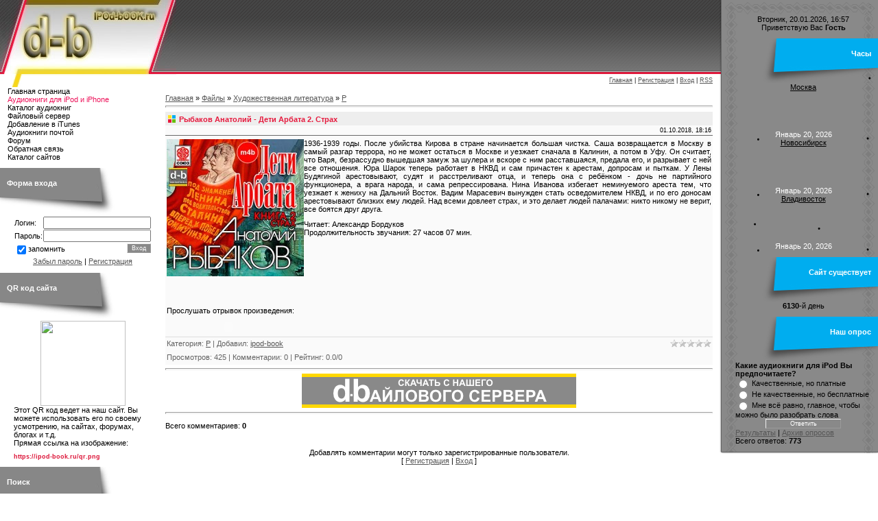

--- FILE ---
content_type: text/html; charset=UTF-8
request_url: http://ipod-book.ru/load/18-1-0-2507
body_size: 12996
content:
<html><head>
<script type="text/javascript">
		var ucoz_rndid = 'biT_jgc8';
		function uOnDomOrLater(f){
			if(document.readyState == 'loading') {
				if(document.addEventListener) {
					document.addEventListener('DOMContentLoaded',f);
				} else {
					window.attachEvent('onload',f);
				}
			} else {
				setTimeout(f,0);
			}
		}
	document.write('<div style="width:0px;height:0px;position:fixed;right:0px;top:0px;display:none;overflow:hidden;z-index:2147483640;margin:0;padding:0;background:none;" id="dVbiT_jgc8"></div>');
			var mscript=document.createElement('script');
			mscript.src="//"+location.hostname+"/?VZbTFNbCfsxZOvM1qaJGKZukiC5C8nguM8gWe584qxZ1QUsVQuhxi%3B45QzYW7ObUepC6zKOTHTkfitL2ueBEcNscJundW5CFzP%21YTpuNurixjp99fQB8M7zt58LpvRiBkXnIVz6MtLLlmAjGcj3P3jglcW3M2%2147KZi9lgoo";
			document.getElementsByTagName('head')[0].appendChild(mscript);
		    function resizeDiv(islasttry){
		        var WX,WY,BX,BY;
		        var o=document.getElementById("dVbiT_jgc8"),t,d;
		        if (!o) return;
		        if(typeof window.self_getsizes == 'function'){
		            var s=self_getsizes();
		            if(s.err==1 && !islasttry) return;
		            if(isNaN(s.BX)) s.BX==0;
		            if(isNaN(s.BY)) s.BY==0;
		            if(s.err==1){
		                if (!(t=document.getElementById("bannerXbiT_jgc8"))) return;
		                else s.BX=t.value;
		                if (!(t=document.getElementById("bannerYbiT_jgc8"))) return;
		                else s.BY=t.value;
		            }
		            BX=s.BX;
		            BY=s.BY;
		        }else{
		            if (!(t=document.getElementById("bannerXbiT_jgc8"))) return;
		            else BX=t.value;
		            if (!(t=document.getElementById("bannerYbiT_jgc8"))) return;
		            else BY=t.value;
		        }
		        if (!(t=document.getElementById("wrapperXbiT_jgc8"))) WX=0;
		        else WX=t.value;
		        if (!(t=document.getElementById("wrapperYbiT_jgc8"))) WY=0;
		        else WY=t.value;
		        d=document.getElementById("mainadsdvbiT_jgc8");
		        if(d){
		            if (BX<0) d.style.width="100%";
		            else if (BX>0) d.style.width=BX+"px";
		            if (BY<0) d.style.height="100%";
		            else if (BY>0) d.style.height=BY+"px";
		        }
		        BX=parseInt(BX)+parseInt(WX);
		        BY=parseInt(BY)+parseInt(WY);
		        if (BX<0) o.style.width="100%";
		        else if (BX>0) o.style.width=BX+"px";
		        if (BY<0) o.style.height="100%";
		        else if (BY>0) o.style.height=BY+"px";
		        o.style.display='';
		        return true;
		    }
		</script>
	<script type="text/javascript">new Image().src = "//counter.yadro.ru/hit;ucoznetdoubtful?r"+escape(document.referrer)+(screen&&";s"+screen.width+"*"+screen.height+"*"+(screen.colorDepth||screen.pixelDepth))+";u"+escape(document.URL)+";"+Date.now();</script>
	<script type="text/javascript">new Image().src = "//counter.yadro.ru/hit;ucoz_desktop_shady?r"+escape(document.referrer)+(screen&&";s"+screen.width+"*"+screen.height+"*"+(screen.colorDepth||screen.pixelDepth))+";u"+escape(document.URL)+";"+Date.now();</script>

<meta http-equiv="content-type" content="text/html; charset=UTF-8">
<title>Рыбаков Анатолий - Дети Арбата 2. Страх - Р - Художественная литература - Аудиокниги для iPod и iPhone - IPOd-bOOK</title>


<link rel="stylesheet" type="text/css" href="/_st/my.css">

	<link rel="stylesheet" href="/.s/src/base.min.css" />
	<link rel="stylesheet" href="/.s/src/layer6.min.css" />

	<script src="/.s/src/jquery-1.12.4.min.js"></script>
	
	<script src="/.s/src/uwnd.min.js"></script>
	<script src="//s730.ucoz.net/cgi/uutils.fcg?a=uSD&ca=2&ug=999&isp=0&r=0.732975774412793"></script>
	<link rel="stylesheet" href="/.s/src/ulightbox/ulightbox.min.css" />
	<script src="/.s/src/ulightbox/ulightbox.min.js"></script>
	<script async defer src="https://www.google.com/recaptcha/api.js?onload=reCallback&render=explicit&hl=ru"></script>
	<script>
/* --- UCOZ-JS-DATA --- */
window.uCoz = {"layerType":6,"ssid":"333370243521035115345","site":{"id":"0ipod-book","host":"ipod-book.ucoz.ru","domain":"ipod-book.ru"},"language":"ru","uLightboxType":1,"module":"load","sign":{"7254":"Изменить размер","7252":"Предыдущий","7253":"Начать слайд-шоу","3125":"Закрыть","5458":"Следующий","7287":"Перейти на страницу с фотографией.","5255":"Помощник","7251":"Запрошенный контент не может быть загружен. Пожалуйста, попробуйте позже."},"country":"US"};
/* --- UCOZ-JS-CODE --- */

		function eRateEntry(select, id, a = 65, mod = 'load', mark = +select.value, path = '', ajax, soc) {
			if (mod == 'shop') { path = `/${ id }/edit`; ajax = 2; }
			( !!select ? confirm(select.selectedOptions[0].textContent.trim() + '?') : true )
			&& _uPostForm('', { type:'POST', url:'/' + mod + path, data:{ a, id, mark, mod, ajax, ...soc } });
		}

		function updateRateControls(id, newRate) {
			let entryItem = self['entryID' + id] || self['comEnt' + id];
			let rateWrapper = entryItem.querySelector('.u-rate-wrapper');
			if (rateWrapper && newRate) rateWrapper.innerHTML = newRate;
			if (entryItem) entryItem.querySelectorAll('.u-rate-btn').forEach(btn => btn.remove())
		}
function loginPopupForm(params = {}) { new _uWnd('LF', ' ', -250, -100, { closeonesc:1, resize:1 }, { url:'/index/40' + (params.urlParams ? '?'+params.urlParams : '') }) }
function reCallback() {
		$('.g-recaptcha').each(function(index, element) {
			element.setAttribute('rcid', index);
			
		if ($(element).is(':empty') && grecaptcha.render) {
			grecaptcha.render(element, {
				sitekey:element.getAttribute('data-sitekey'),
				theme:element.getAttribute('data-theme'),
				size:element.getAttribute('data-size')
			});
		}
	
		});
	}
	function reReset(reset) {
		reset && grecaptcha.reset(reset.previousElementSibling.getAttribute('rcid'));
		if (!reset) for (rel in ___grecaptcha_cfg.clients) grecaptcha.reset(rel);
	}
/* --- UCOZ-JS-END --- */
</script>

	<style>.UhideBlock{display:none; }</style>
</head>

<body>

<table id="contanier" width="100%" cellspacing="0" cellpadding="0" border="0">
 <tbody><tr>
 <td valign="top">
<!--U1AHEADER1Z--><table border="0" cellpadding="0" cellspacing="0" width="100%">
 <tr><td id="header" valign="bottom"><h1><!-- <logo> --><!-- </logo> --></h1></td></tr>
 <tr><td id="navBar"><a href="http://ipod-book.ru/" title="Главная"><!--<s5176>-->Главная<!--</s>--></a> | <a href="/index/3" title="Регистрация"><!--<s3089>-->Регистрация<!--</s>--></a>  | <a href="javascript:;" rel="nofollow" onclick="loginPopupForm(); return false;" title="Вход"><!--<s3087>-->Вход<!--</s>--></a> | <a href="http://ipod-book.ru/load/rss/" title="RSS">RSS</a></td></tr>
 </table><!--/U1AHEADER1Z-->
 <table width="100%" cellspacing="0" cellpadding="0" border="0">
 <tbody><tr>
 <td class="column" valign="top">
 <!-- <sblock_menu> -->

 <table class="menuTable" cellspacing="0" cellpadding="0" border="0"><tbody><tr><td><!-- <bc> --><div id="uMenuDiv1" class="uMenuV" style="position:relative;"><ul class="uMenuRoot">
<li><div class="umn-tl"><div class="umn-tr"><div class="umn-tc"></div></div></div><div class="umn-ml"><div class="umn-mr"><div class="umn-mc"><div class="uMenuItem"><a href="/"><span>Главная страница</span></a></div></div></div></div><div class="umn-bl"><div class="umn-br"><div class="umn-bc"><div class="umn-footer"></div></div></div></div></li>
<li><div class="umn-tl"><div class="umn-tr"><div class="umn-tc"></div></div></div><div class="umn-ml"><div class="umn-mr"><div class="umn-mc"><div class="uMenuItem"><a href="/load/1"><span>Аудиокниги для iPod и iPhone</span></a></div></div></div></div><div class="umn-bl"><div class="umn-br"><div class="umn-bc"><div class="umn-footer"></div></div></div></div></li>
<li><div class="umn-tl"><div class="umn-tr"><div class="umn-tc"></div></div></div><div class="umn-ml"><div class="umn-mr"><div class="umn-mc"><div class="uMenuItem"><a href="/index/0-4"><span>Каталог аудиокниг</span></a></div></div></div></div><div class="umn-bl"><div class="umn-br"><div class="umn-bc"><div class="umn-footer"></div></div></div></div></li>
<li><div class="umn-tl"><div class="umn-tr"><div class="umn-tc"></div></div></div><div class="umn-ml"><div class="umn-mr"><div class="umn-mc"><div class="uMenuItem"><a href="http://ipod-book.ddns.net/" target="_blank"><span>Файловый сервер</span></a></div></div></div></div><div class="umn-bl"><div class="umn-br"><div class="umn-bc"><div class="umn-footer"></div></div></div></div></li>
<li><div class="umn-tl"><div class="umn-tr"><div class="umn-tc"></div></div></div><div class="umn-ml"><div class="umn-mr"><div class="umn-mc"><div class="uMenuItem"><a href="/index/0-34"><span>Добавление в iTunes</span></a></div></div></div></div><div class="umn-bl"><div class="umn-br"><div class="umn-bc"><div class="umn-footer"></div></div></div></div></li>
<li><div class="umn-tl"><div class="umn-tr"><div class="umn-tc"></div></div></div><div class="umn-ml"><div class="umn-mr"><div class="umn-mc"><div class="uMenuItem"><a href="/index/0-5"><span>Аудиокниги почтой</span></a></div></div></div></div><div class="umn-bl"><div class="umn-br"><div class="umn-bc"><div class="umn-footer"></div></div></div></div></li>
<li><div class="umn-tl"><div class="umn-tr"><div class="umn-tc"></div></div></div><div class="umn-ml"><div class="umn-mr"><div class="umn-mc"><div class="uMenuItem"><a href="/forum"><span>Форум</span></a></div></div></div></div><div class="umn-bl"><div class="umn-br"><div class="umn-bc"><div class="umn-footer"></div></div></div></div></li>
<li><div class="umn-tl"><div class="umn-tr"><div class="umn-tc"></div></div></div><div class="umn-ml"><div class="umn-mr"><div class="umn-mc"><div class="uMenuItem"><a href="/index/0-3"><span>Обратная связь</span></a></div></div></div></div><div class="umn-bl"><div class="umn-br"><div class="umn-bc"><div class="umn-footer"></div></div></div></div></li>
<li><div class="umn-tl"><div class="umn-tr"><div class="umn-tc"></div></div></div><div class="umn-ml"><div class="umn-mr"><div class="umn-mc"><div class="uMenuItem"><a href="/dir/"><span>Каталог сайтов</span></a></div></div></div></div><div class="umn-bl"><div class="umn-br"><div class="umn-bc"><div class="umn-footer"></div></div></div></div></li></ul></div><script>$(function(){_uBuildMenu('#uMenuDiv1',0,document.location.href+'/','uMenuItemA','uMenuArrow',2500);})</script><!-- </bc> --></td></tr></tbody></table>
 
<!-- </sblock_menu> -->
 <!--U1CLEFTER1Z-->
<!-- <block1> -->

<table border="0" cellpadding="0" cellspacing="0" class="boxTableLeft"><tr><td class="boxTitleGray"><b><!-- <bt> --><!--<s5158>-->Форма входа<!--</s>--><!-- </bt> --></b></td></tr><tr><td class="boxContentLeft"><!-- <bc> -->
		<script>
		sendFrm549954 = function( form, data = {} ) {
			var o   = $('#frmLg549954')[0];
			var pos = _uGetOffset(o);
			var o2  = $('#blk549954')[0];
			document.body.insertBefore(o2, document.body.firstChild);
			$(o2).css({top:(pos['top'])+'px',left:(pos['left'])+'px',width:o.offsetWidth+'px',height:o.offsetHeight+'px',display:''}).html('<div align="left" style="padding:5px;"><div class="myWinLoad"></div></div>');
			_uPostForm(form, { type:'POST', url:'/index/sub/', data, error:function() {
				$('#blk549954').html('<div align="left" style="padding:10px;"><div class="myWinLoadSF" title="Невозможно выполнить запрос, попробуйте позже"></div></div>');
				_uWnd.alert('<div class="myWinError">Невозможно выполнить запрос, попробуйте позже</div>', '', {w:250, h:90, tm:3000, pad:'15px'} );
				setTimeout("$('#blk549954').css('display', 'none');", '1500');
			}});
			return false
		}
		
		</script>

		<div id="blk549954" style="border:1px solid #CCCCCC;position:absolute;z-index:82;background:url('/.s/img/fr/g.gif');display:none;"></div>

		<form id="frmLg549954" class="login-form local-auth" action="/index/sub/" method="post" onsubmit="return sendFrm549954(this)" data-submitter="sendFrm549954">
			
			
			<table border="0" cellspacing="1" cellpadding="0" width="100%">
			
			<tr><td class="login-form-label" width="20%" nowrap="nowrap">Логин:</td>
				<td class="login-form-val" ><input class="loginField" type="text" name="user" value="" size="20" autocomplete="username" style="width:100%;" maxlength="50"/></td></tr>
			<tr><td class="login-form-label">Пароль:</td>
				<td class="login-form-val"><input class="loginField" type="password" name="password" size="20" autocomplete="password" style="width:100%" maxlength="32"/></td></tr>
				
			</table>
			<table border="0" cellspacing="1" cellpadding="0" width="100%">
			<tr><td nowrap>
					<input id="rementry" type="checkbox" name="rem" value="1" checked="checked"/><label for="rementry">запомнить</label>
					</td>
				<td style="text-align:end" valign="top"><input class="loginButton" name="sbm" type="submit" value="Вход"/></td></tr>
			<tr><td class="login-form-links" colspan="2"><div style="text-align:center;"><a href="javascript:;" rel="nofollow" onclick="new _uWnd('Prm','Напоминание пароля',300,130,{ closeonesc:1 },{url:'/index/5'});return false;">Забыл пароль</a> | <a href="/index/3">Регистрация</a></div></td></tr>
			</table>
			
			<input type="hidden" name="a"    value="2" />
			<input type="hidden" name="ajax" value="1" />
			<input type="hidden" name="rnd"  value="954" />
			
			
		</form><!-- </bc> --></td></tr></table>

<!-- </block1> -->

<!-- <block3800> -->
<table border="0" cellpadding="0" cellspacing="0" class="boxTableLeft"><tr><td class="boxTitleGray"><b><!-- <bt> -->QR код сайта<!-- </bt> --></b></td></tr><tr><td class="boxContentLeft"><!-- <bc> --><center><a href="/qr.png" target=_blank><img src="https://ipod-book.ru/qr.png" width="124" height="124" border="0"></a></center>

Этот QR код ведет на наш сайт.
Вы можете использовать его по своему усмотрению, на сайтах, форумах, блогах и т.д.
<br />Прямая ссылка на изображение:
<small><strong><p style="color:#DD183B">https://ipod-book.ru/qr.png</p></strong></small><!-- </bc> --></td></tr></table>
<!-- </block3800> -->

<!-- <block8502> -->

<!-- <md8502> --><!-- </md> -->
<table border="0" cellpadding="0" cellspacing="0" class="boxTableLeft"><tr><td class="boxTitleGray"><b><!-- <bt> -->Поиск<!-- </bt> --></b></td></tr><tr><td class="boxContentLeft"><div align="center"><!-- <bc> -->
		<div class="searchForm">
			<form onsubmit="this.sfSbm.disabled=true" method="get" style="margin:0" action="/search/">
				<div align="center" class="schQuery">
					<input type="text" name="q" maxlength="30" size="20" class="queryField" />
				</div>
				<div align="center" class="schBtn">
					<input type="submit" class="searchSbmFl" name="sfSbm" value="Найти" />
				</div>
				<input type="hidden" name="t" value="0">
			</form>
		</div><!-- </bc> --></div></td></tr></table>
<!-- <mde> --><!-- </mde> -->

<!-- </block8502> -->

<!-- <block2> -->

<table border="0" cellpadding="0" cellspacing="0" class="boxTableLeft"><tr><td class="boxTitleGray"><b><!-- <bt> --><!--<s5351>-->Категории раздела<!--</s>--><!-- </bt> --></b></td></tr><tr><td class="boxContentLeft"><!-- <bc> --><table border="0" cellspacing="1" cellpadding="0" width="100%" class="catsTable"><tr>
					<td style="width:100%" class="catsTd" valign="top" id="cid45">
						<a href="/load/45" class="catName">Без автора</a>  <span class="catNumData" style="unicode-bidi:embed;">[14]</span> 
					</td></tr><tr>
					<td style="width:100%" class="catsTd" valign="top" id="cid3">
						<a href="/load/3" class="catName">А</a>  <span class="catNumData" style="unicode-bidi:embed;">[129]</span> 
					</td></tr><tr>
					<td style="width:100%" class="catsTd" valign="top" id="cid4">
						<a href="/load/4" class="catName">Б</a>  <span class="catNumData" style="unicode-bidi:embed;">[182]</span> 
					</td></tr><tr>
					<td style="width:100%" class="catsTd" valign="top" id="cid5">
						<a href="/load/5" class="catName">В</a>  <span class="catNumData" style="unicode-bidi:embed;">[139]</span> 
					</td></tr><tr>
					<td style="width:100%" class="catsTd" valign="top" id="cid6">
						<a href="/load/6" class="catName">Г</a>  <span class="catNumData" style="unicode-bidi:embed;">[150]</span> 
					</td></tr><tr>
					<td style="width:100%" class="catsTd" valign="top" id="cid7">
						<a href="/load/7" class="catName">Д</a>  <span class="catNumData" style="unicode-bidi:embed;">[104]</span> 
					</td></tr><tr>
					<td style="width:100%" class="catsTd" valign="top" id="cid8">
						<a href="/load/8" class="catName">Е</a>  <span class="catNumData" style="unicode-bidi:embed;">[30]</span> 
					</td></tr><tr>
					<td style="width:100%" class="catsTd" valign="top" id="cid9">
						<a href="/load/9" class="catName">Ж</a>  <span class="catNumData" style="unicode-bidi:embed;">[24]</span> 
					</td></tr><tr>
					<td style="width:100%" class="catsTd" valign="top" id="cid10">
						<a href="/load/10" class="catName">З</a>  <span class="catNumData" style="unicode-bidi:embed;">[58]</span> 
					</td></tr><tr>
					<td style="width:100%" class="catsTd" valign="top" id="cid11">
						<a href="/load/11" class="catName">И</a>  <span class="catNumData" style="unicode-bidi:embed;">[29]</span> 
					</td></tr><tr>
					<td style="width:100%" class="catsTd" valign="top" id="cid12">
						<a href="/load/12" class="catName">К</a>  <span class="catNumData" style="unicode-bidi:embed;">[280]</span> 
					</td></tr><tr>
					<td style="width:100%" class="catsTd" valign="top" id="cid13">
						<a href="/load/13" class="catName">Л</a>  <span class="catNumData" style="unicode-bidi:embed;">[145]</span> 
					</td></tr><tr>
					<td style="width:100%" class="catsTd" valign="top" id="cid14">
						<a href="/load/14" class="catName">М</a>  <span class="catNumData" style="unicode-bidi:embed;">[220]</span> 
					</td></tr><tr>
					<td style="width:100%" class="catsTd" valign="top" id="cid15">
						<a href="/load/15" class="catName">Н</a>  <span class="catNumData" style="unicode-bidi:embed;">[55]</span> 
					</td></tr><tr>
					<td style="width:100%" class="catsTd" valign="top" id="cid16">
						<a href="/load/16" class="catName">О</a>  <span class="catNumData" style="unicode-bidi:embed;">[36]</span> 
					</td></tr><tr>
					<td style="width:100%" class="catsTd" valign="top" id="cid17">
						<a href="/load/17" class="catName">П</a>  <span class="catNumData" style="unicode-bidi:embed;">[156]</span> 
					</td></tr><tr>
					<td style="width:100%" class="catsTd" valign="top" id="cid18">
						<a href="/load/18" class="catNameActive">Р</a>  <span class="catNumData" style="unicode-bidi:embed;">[97]</span> 
					</td></tr><tr>
					<td style="width:100%" class="catsTd" valign="top" id="cid19">
						<a href="/load/19" class="catName">С</a>  <span class="catNumData" style="unicode-bidi:embed;">[182]</span> 
					</td></tr><tr>
					<td style="width:100%" class="catsTd" valign="top" id="cid20">
						<a href="/load/20" class="catName">Т</a>  <span class="catNumData" style="unicode-bidi:embed;">[90]</span> 
					</td></tr><tr>
					<td style="width:100%" class="catsTd" valign="top" id="cid21">
						<a href="/load/21" class="catName">У</a>  <span class="catNumData" style="unicode-bidi:embed;">[43]</span> 
					</td></tr><tr>
					<td style="width:100%" class="catsTd" valign="top" id="cid22">
						<a href="/load/22" class="catName">Ф</a>  <span class="catNumData" style="unicode-bidi:embed;">[66]</span> 
					</td></tr><tr>
					<td style="width:100%" class="catsTd" valign="top" id="cid23">
						<a href="/load/23" class="catName">Х</a>  <span class="catNumData" style="unicode-bidi:embed;">[61]</span> 
					</td></tr><tr>
					<td style="width:100%" class="catsTd" valign="top" id="cid24">
						<a href="/load/24" class="catName">Ц</a>  <span class="catNumData" style="unicode-bidi:embed;">[10]</span> 
					</td></tr><tr>
					<td style="width:100%" class="catsTd" valign="top" id="cid25">
						<a href="/load/25" class="catName">Ч</a>  <span class="catNumData" style="unicode-bidi:embed;">[39]</span> 
					</td></tr><tr>
					<td style="width:100%" class="catsTd" valign="top" id="cid26">
						<a href="/load/26" class="catName">Ш</a>  <span class="catNumData" style="unicode-bidi:embed;">[86]</span> 
					</td></tr><tr>
					<td style="width:100%" class="catsTd" valign="top" id="cid27">
						<a href="/load/27" class="catName">Щ</a>  <span class="catNumData" style="unicode-bidi:embed;">[2]</span> 
					</td></tr><tr>
					<td style="width:100%" class="catsTd" valign="top" id="cid28">
						<a href="/load/28" class="catName">Э</a>  <span class="catNumData" style="unicode-bidi:embed;">[21]</span> 
					</td></tr><tr>
					<td style="width:100%" class="catsTd" valign="top" id="cid29">
						<a href="/load/29" class="catName">Ю</a>  <span class="catNumData" style="unicode-bidi:embed;">[4]</span> 
					</td></tr><tr>
					<td style="width:100%" class="catsTd" valign="top" id="cid30">
						<a href="/load/30" class="catName">Я</a>  <span class="catNumData" style="unicode-bidi:embed;">[6]</span> 
					</td></tr><tr>
					<td style="width:100%" class="catsTd" valign="top" id="cid31">
						<a href="/load/31" class="catName">Классика отечественная</a>  <span class="catNumData" style="unicode-bidi:embed;">[106]</span> 
					</td></tr><tr>
					<td style="width:100%" class="catsTd" valign="top" id="cid32">
						<a href="/load/32" class="catName">Классика зарубежная</a>  <span class="catNumData" style="unicode-bidi:embed;">[101]</span> 
					</td></tr><tr>
					<td style="width:100%" class="catsTd" valign="top" id="cid33">
						<a href="/load/33" class="catName">Фантастика, фэнтези</a>  <span class="catNumData" style="unicode-bidi:embed;">[629]</span> 
					</td></tr><tr>
					<td style="width:100%" class="catsTd" valign="top" id="cid34">
						<a href="/load/34" class="catName">Детективы, боевики</a>  <span class="catNumData" style="unicode-bidi:embed;">[404]</span> 
					</td></tr><tr>
					<td style="width:100%" class="catsTd" valign="top" id="cid35">
						<a href="/load/35" class="catName">Триллеры, ужасы</a>  <span class="catNumData" style="unicode-bidi:embed;">[164]</span> 
					</td></tr><tr>
					<td style="width:100%" class="catsTd" valign="top" id="cid36">
						<a href="/load/36" class="catName">Приключения</a>  <span class="catNumData" style="unicode-bidi:embed;">[122]</span> 
					</td></tr><tr>
					<td style="width:100%" class="catsTd" valign="top" id="cid37">
						<a href="/load/37" class="catName">Исторические романы</a>  <span class="catNumData" style="unicode-bidi:embed;">[126]</span> 
					</td></tr><tr>
					<td style="width:100%" class="catsTd" valign="top" id="cid38">
						<a href="/load/38" class="catName">Современный роман</a>  <span class="catNumData" style="unicode-bidi:embed;">[314]</span> 
					</td></tr><tr>
					<td style="width:100%" class="catsTd" valign="top" id="cid39">
						<a href="/load/39" class="catName">Драма, мелодрама</a>  <span class="catNumData" style="unicode-bidi:embed;">[497]</span> 
					</td></tr><tr>
					<td style="width:100%" class="catsTd" valign="top" id="cid40">
						<a href="/load/40" class="catName">Юмор, сатира</a>  <span class="catNumData" style="unicode-bidi:embed;">[101]</span> 
					</td></tr><tr>
					<td style="width:100%" class="catsTd" valign="top" id="cid41">
						<a href="/load/41" class="catName">Эротика, секс</a>  <span class="catNumData" style="unicode-bidi:embed;">[40]</span> 
					</td></tr><tr>
					<td style="width:100%" class="catsTd" valign="top" id="cid42">
						<a href="/load/42" class="catName">Женские романы</a>  <span class="catNumData" style="unicode-bidi:embed;">[99]</span> 
					</td></tr><tr>
					<td style="width:100%" class="catsTd" valign="top" id="cid43">
						<a href="/load/43" class="catName">Детские, сказки</a>  <span class="catNumData" style="unicode-bidi:embed;">[93]</span> 
					</td></tr><tr>
					<td style="width:100%" class="catsTd" valign="top" id="cid44">
						<a href="/load/44" class="catName">Поэзия</a>  <span class="catNumData" style="unicode-bidi:embed;">[16]</span> 
					</td></tr><tr>
					<td style="width:100%" class="catsTd" valign="top" id="cid46">
						<a href="/load/46" class="catName">Религиозно-философские</a>  <span class="catNumData" style="unicode-bidi:embed;">[12]</span> 
					</td></tr><tr>
					<td style="width:100%" class="catsTd" valign="top" id="cid47">
						<a href="/load/47" class="catName">Научно-познавательные</a>  <span class="catNumData" style="unicode-bidi:embed;">[16]</span> 
					</td></tr><tr>
					<td style="width:100%" class="catsTd" valign="top" id="cid48">
						<a href="/load/48" class="catName">Серия &quot;Метро 2033&quot;</a>  <span class="catNumData" style="unicode-bidi:embed;">[31]</span> 
					</td></tr><tr>
					<td style="width:100%" class="catsTd" valign="top" id="cid49">
						<a href="/load/49" class="catName">Серия &quot;Этногенез&quot;</a>  <span class="catNumData" style="unicode-bidi:embed;">[18]</span> 
					</td></tr><tr>
					<td style="width:100%" class="catsTd" valign="top" id="cid50">
						<a href="/load/50" class="catName">Серия &quot;Новый детективъ&quot;</a>  <span class="catNumData" style="unicode-bidi:embed;">[20]</span> 
					</td></tr><tr>
					<td style="width:100%" class="catsTd" valign="top" id="cid51">
						<a href="/load/51" class="catName">Серия &quot;Настя Каменская&quot;</a>  <span class="catNumData" style="unicode-bidi:embed;">[33]</span> 
					</td></tr></table><!-- </bc> --></td></tr></table>

<!-- </block2> -->

<!-- <block6624> -->
<!-- <md6624> --><!-- </mde> -->
<!-- </block6624> -->
<!--/U1CLEFTER1Z-->
 </td>
 <td style="padding:10px;" valign="top"><!-- <middle> --><!-- <body> --><table width="100%" cellspacing="0" cellpadding="0" border="0">
<tbody><tr>
<td width="80%"><a href="http://ipod-book.ru/"><!--<s5176>-->Главная<!--</s>--></a> » <a href="/load/"><!--<s5182>-->Файлы<!--</s>--></a> » <a href="/load/1">Художественная литература</a> » <a href="/load/18">Р</a></td>
<td style="white-space: nowrap;" align="right"></td>
</tr>
</tbody></table>
<hr>
<div class="eTitle" style="padding-bottom:3px;">Рыбаков Анатолий - Дети Арбата 2. Страх </div>
<table class="eBlock" width="100%" cellspacing="0" cellpadding="2" border="0">
<tbody><tr><td width="85%">

</td><td style="font-size:7pt;white-space: nowrap;" align="right">01.10.2018, 18:16</td></tr>
<tr><td class="eText" colspan="2"><div id="nativeroll_video_cont" style="display:none;"></div><p><img alt="" src="//www.ipod-book.ru/_ld/25/s16312596.jpg" style="float: left; width: 200px; height: 200px;" />1936-1939 годы. После убийства Кирова в стране начинается большая чистка. Саша возвращается в Москву в самый разгар террора, но не может остаться в Москве и уезжает сначала в Калинин, а потом в Уфу. Он считает, что Варя, безрассудно вышедшая замуж за шулера и вскоре с ним расставшаяся, предала его, и разрывает с ней все отношения. Юра Шарок теперь работает в НКВД и сам причастен к арестам, допросам и пыткам. У Лены Будягиной арестовывают, судят и расстреливают отца, и теперь она с ребёнком - дочь не партийного функционера, а врага народа, и сама репрессирована. Нина Иванова избегает неминуемого ареста тем, что уезжает к жениху на Дальний Восток. Вадим Марасевич вынужден стать осведомителем НКВД, и по его доносам арестовывают близких ему людей. Над всеми довлеет страх, и это делает людей палачами: никто никому не верит, все боятся друг друга.</p>

<p>Читает: Александр Бордуков<br />
Продолжительность звучания: 27 часов 07 мин.</p>

<p>&nbsp;</p>

<p>&nbsp;</p>

<p>&nbsp;</p>

<p>&nbsp;</p>

<p>Прослушать отрывок произведения:</p>

<p><!--BBaudio--><script type="text/javascript" src="//www.ipod-book.ru/media/?t=audio;f=http%3A%2F%2Fwww.ipod-book.ru%2Faaaa%2Fdeti_arbata_2.mp3"></script><!--/BBaudio--></p>
		<script>
			var container = document.getElementById('nativeroll_video_cont');

			if (container) {
				var parent = container.parentElement;

				if (parent) {
					const wrapper = document.createElement('div');
					wrapper.classList.add('js-teasers-wrapper');

					parent.insertBefore(wrapper, container.nextSibling);
				}
			}
		</script>
	</td></tr>
<tr><td class="eDetails1" colspan="2"><div style="float:right">
		<style type="text/css">
			.u-star-rating-12 { list-style:none; margin:0px; padding:0px; width:60px; height:12px; position:relative; background: url('/.s/img/stars/3/12.png') top left repeat-x }
			.u-star-rating-12 li{ padding:0px; margin:0px; float:left }
			.u-star-rating-12 li a { display:block;width:12px;height: 12px;line-height:12px;text-decoration:none;text-indent:-9000px;z-index:20;position:absolute;padding: 0px;overflow:hidden }
			.u-star-rating-12 li a:hover { background: url('/.s/img/stars/3/12.png') left center;z-index:2;left:0px;border:none }
			.u-star-rating-12 a.u-one-star { left:0px }
			.u-star-rating-12 a.u-one-star:hover { width:12px }
			.u-star-rating-12 a.u-two-stars { left:12px }
			.u-star-rating-12 a.u-two-stars:hover { width:24px }
			.u-star-rating-12 a.u-three-stars { left:24px }
			.u-star-rating-12 a.u-three-stars:hover { width:36px }
			.u-star-rating-12 a.u-four-stars { left:36px }
			.u-star-rating-12 a.u-four-stars:hover { width:48px }
			.u-star-rating-12 a.u-five-stars { left:48px }
			.u-star-rating-12 a.u-five-stars:hover { width:60px }
			.u-star-rating-12 li.u-current-rating { top:0 !important; left:0 !important;margin:0 !important;padding:0 !important;outline:none;background: url('/.s/img/stars/3/12.png') left bottom;position: absolute;height:12px !important;line-height:12px !important;display:block;text-indent:-9000px;z-index:1 }
		</style><script>
			var usrarids = {};
			function ustarrating(id, mark) {
				if (!usrarids[id]) {
					usrarids[id] = 1;
					$(".u-star-li-"+id).hide();
					_uPostForm('', { type:'POST', url:`/load`, data:{ a:65, id, mark, mod:'load', ajax:'2' } })
				}
			}
		</script><ul id="uStarRating2507" class="uStarRating2507 u-star-rating-12" title="Рейтинг: 0.0/0">
			<li id="uCurStarRating2507" class="u-current-rating uCurStarRating2507" style="width:0%;"></li><li class="u-star-li-2507"><a href="javascript:;" onclick="ustarrating('2507', 1)" class="u-one-star">1</a></li>
				<li class="u-star-li-2507"><a href="javascript:;" onclick="ustarrating('2507', 2)" class="u-two-stars">2</a></li>
				<li class="u-star-li-2507"><a href="javascript:;" onclick="ustarrating('2507', 3)" class="u-three-stars">3</a></li>
				<li class="u-star-li-2507"><a href="javascript:;" onclick="ustarrating('2507', 4)" class="u-four-stars">4</a></li>
				<li class="u-star-li-2507"><a href="javascript:;" onclick="ustarrating('2507', 5)" class="u-five-stars">5</a></li></ul></div>
<span class="e-category"><span class="ed-title"><!--<s3179>-->Категория<!--</s>-->:</span> <span class="ed-value"><a href="/load/18">Р</a></span></span><span class="ed-sep"> | </span><span class="e-author"><span class="ed-title"><!--<s3178>-->Добавил<!--</s>-->:</span> <span class="ed-value"><a href="javascript:;" rel="nofollow" onclick="window.open('/index/8-1', 'up1', 'scrollbars=1,top=0,left=0,resizable=1,width=700,height=375'); return false;">ipod-book</a></span></span>

</td></tr>
<tr><td class="eDetails2" colspan="2"><span class="e-reads"><span class="ed-title"><!--<s3177>-->Просмотров<!--</s>-->:</span> <span class="ed-value">425</span></span><span class="ed-sep"> | </span><span class="e-loads"><span class="ed-title"><!--<s3181>--></span></span><span class="e-comments"><span class="ed-title">Комментарии<!--</s>-->:</span> <span class="ed-value">0</span></span><!--ENDIF-->
<span class="ed-sep"> | </span><span class="e-rating"><span class="ed-title"><!--<s3119>-->Рейтинг<!--</s>-->:</span> <span class="ed-value"><span id="entRating2507">0.0</span>/<span id="entRated2507">0</span></span></span></td></tr>
</tbody></table>
<div align="center"><hr><a href="/index/0-40" target="_blank"><img onmouseout="this.src='/raznoe/111.gif'" onmouseover="this.src='/raznoe/222.gif'" src="/raznoe/111.gif" border="0"></a><hr><a href="/index/0-40"> </a>
</div>

<table width="100%" cellspacing="0" cellpadding="0" border="0">
<tbody><tr><td width="60%" height="25"><!--<s5183>-->Всего комментариев<!--</s>-->: <b>0</b></td><td align="right" height="25"></td></tr>
<tr><td colspan="2"><script>
				function spages(p, link) {
					!!link && location.assign(atob(link));
				}
			</script>
			<div id="comments"></div>
			<div id="newEntryT"></div>
			<div id="allEntries"></div>
			<div id="newEntryB"></div><script>
			
		Object.assign(uCoz.spam ??= {}, {
			config : {
				scopeID  : 0,
				idPrefix : 'comEnt',
			},
			sign : {
				spam            : 'Спам',
				notSpam         : 'Не спам',
				hidden          : 'Спам-сообщение скрыто.',
				shown           : 'Спам-сообщение показано.',
				show            : 'Показать',
				hide            : 'Скрыть',
				admSpam         : 'Разрешить жалобы',
				admSpamTitle    : 'Разрешить пользователям сайта помечать это сообщение как спам',
				admNotSpam      : 'Это не спам',
				admNotSpamTitle : 'Пометить как не-спам, запретить пользователям жаловаться на это сообщение',
			},
		})
		
		uCoz.spam.moderPanelNotSpamClick = function(elem) {
			var waitImg = $('<img align="absmiddle" src="/.s/img/fr/EmnAjax.gif">');
			var elem = $(elem);
			elem.find('img').hide();
			elem.append(waitImg);
			var messageID = elem.attr('data-message-id');
			var notSpam   = elem.attr('data-not-spam') ? 0 : 1; // invert - 'data-not-spam' should contain CURRENT 'notspam' status!

			$.post('/index/', {
				a          : 101,
				scope_id   : uCoz.spam.config.scopeID,
				message_id : messageID,
				not_spam   : notSpam
			}).then(function(response) {
				waitImg.remove();
				elem.find('img').show();
				if (response.error) {
					alert(response.error);
					return;
				}
				if (response.status == 'admin_message_not_spam') {
					elem.attr('data-not-spam', true).find('img').attr('src', '/.s/img/spamfilter/notspam-active.gif');
					$('#del-as-spam-' + messageID).hide();
				} else {
					elem.removeAttr('data-not-spam').find('img').attr('src', '/.s/img/spamfilter/notspam.gif');
					$('#del-as-spam-' + messageID).show();
				}
				//console.log(response);
			});

			return false;
		};

		uCoz.spam.report = function(scopeID, messageID, notSpam, callback, context) {
			return $.post('/index/', {
				a: 101,
				scope_id   : scopeID,
				message_id : messageID,
				not_spam   : notSpam
			}).then(function(response) {
				if (callback) {
					callback.call(context || window, response, context);
				} else {
					window.console && console.log && console.log('uCoz.spam.report: message #' + messageID, response);
				}
			});
		};

		uCoz.spam.reportDOM = function(event) {
			if (event.preventDefault ) event.preventDefault();
			var elem      = $(this);
			if (elem.hasClass('spam-report-working') ) return false;
			var scopeID   = uCoz.spam.config.scopeID;
			var messageID = elem.attr('data-message-id');
			var notSpam   = elem.attr('data-not-spam');
			var target    = elem.parents('.report-spam-target').eq(0);
			var height    = target.outerHeight(true);
			var margin    = target.css('margin-left');
			elem.html('<img src="/.s/img/wd/1/ajaxs.gif">').addClass('report-spam-working');

			uCoz.spam.report(scopeID, messageID, notSpam, function(response, context) {
				context.elem.text('').removeClass('report-spam-working');
				window.console && console.log && console.log(response); // DEBUG
				response.warning && window.console && console.warn && console.warn( 'uCoz.spam.report: warning: ' + response.warning, response );
				if (response.warning && !response.status) {
					// non-critical warnings, may occur if user reloads cached page:
					if (response.warning == 'already_reported' ) response.status = 'message_spam';
					if (response.warning == 'not_reported'     ) response.status = 'message_not_spam';
				}
				if (response.error) {
					context.target.html('<div style="height: ' + context.height + 'px; line-height: ' + context.height + 'px; color: red; font-weight: bold; text-align: center;">' + response.error + '</div>');
				} else if (response.status) {
					if (response.status == 'message_spam') {
						context.elem.text(uCoz.spam.sign.notSpam).attr('data-not-spam', '1');
						var toggle = $('#report-spam-toggle-wrapper-' + response.message_id);
						if (toggle.length) {
							toggle.find('.report-spam-toggle-text').text(uCoz.spam.sign.hidden);
							toggle.find('.report-spam-toggle-button').text(uCoz.spam.sign.show);
						} else {
							toggle = $('<div id="report-spam-toggle-wrapper-' + response.message_id + '" class="report-spam-toggle-wrapper" style="' + (context.margin ? 'margin-left: ' + context.margin : '') + '"><span class="report-spam-toggle-text">' + uCoz.spam.sign.hidden + '</span> <a class="report-spam-toggle-button" data-target="#' + uCoz.spam.config.idPrefix + response.message_id + '" href="javascript:;">' + uCoz.spam.sign.show + '</a></div>').hide().insertBefore(context.target);
							uCoz.spam.handleDOM(toggle);
						}
						context.target.addClass('report-spam-hidden').fadeOut('fast', function() {
							toggle.fadeIn('fast');
						});
					} else if (response.status == 'message_not_spam') {
						context.elem.text(uCoz.spam.sign.spam).attr('data-not-spam', '0');
						$('#report-spam-toggle-wrapper-' + response.message_id).fadeOut('fast');
						$('#' + uCoz.spam.config.idPrefix + response.message_id).removeClass('report-spam-hidden').show();
					} else if (response.status == 'admin_message_not_spam') {
						elem.text(uCoz.spam.sign.admSpam).attr('title', uCoz.spam.sign.admSpamTitle).attr('data-not-spam', '0');
					} else if (response.status == 'admin_message_spam') {
						elem.text(uCoz.spam.sign.admNotSpam).attr('title', uCoz.spam.sign.admNotSpamTitle).attr('data-not-spam', '1');
					} else {
						alert('uCoz.spam.report: unknown status: ' + response.status);
					}
				} else {
					context.target.remove(); // no status returned by the server - remove message (from DOM).
				}
			}, { elem: elem, target: target, height: height, margin: margin });

			return false;
		};

		uCoz.spam.handleDOM = function(within) {
			within = $(within || 'body');
			within.find('.report-spam-wrap').each(function() {
				var elem = $(this);
				elem.parent().prepend(elem);
			});
			within.find('.report-spam-toggle-button').not('.report-spam-handled').click(function(event) {
				if (event.preventDefault ) event.preventDefault();
				var elem    = $(this);
				var wrapper = elem.parents('.report-spam-toggle-wrapper');
				var text    = wrapper.find('.report-spam-toggle-text');
				var target  = elem.attr('data-target');
				target      = $(target);
				target.slideToggle('fast', function() {
					if (target.is(':visible')) {
						wrapper.addClass('report-spam-toggle-shown');
						text.text(uCoz.spam.sign.shown);
						elem.text(uCoz.spam.sign.hide);
					} else {
						wrapper.removeClass('report-spam-toggle-shown');
						text.text(uCoz.spam.sign.hidden);
						elem.text(uCoz.spam.sign.show);
					}
				});
				return false;
			}).addClass('report-spam-handled');
			within.find('.report-spam-remove').not('.report-spam-handled').click(function(event) {
				if (event.preventDefault ) event.preventDefault();
				var messageID = $(this).attr('data-message-id');
				del_item(messageID, 1);
				return false;
			}).addClass('report-spam-handled');
			within.find('.report-spam-btn').not('.report-spam-handled').click(uCoz.spam.reportDOM).addClass('report-spam-handled');
			window.console && console.log && console.log('uCoz.spam.handleDOM: done.');
			try { if (uCoz.manageCommentControls) { uCoz.manageCommentControls() } } catch(e) { window.console && console.log && console.log('manageCommentControls: fail.'); }

			return this;
		};
	
			uCoz.spam.handleDOM();
		</script></td></tr>
<tr><td colspan="2" align="center"></td></tr>
<tr><td colspan="2" height="10"></td></tr>
</tbody></table>



<div align="center" class="commReg"><!--<s5237>-->Добавлять комментарии могут только зарегистрированные пользователи.<!--</s>--><br />[ <a href="/index/3"><!--<s3089>-->Регистрация<!--</s>--></a> | <a href="javascript:;" rel="nofollow" onclick="loginPopupForm(); return false;"><!--<s3087>-->Вход<!--</s>--></a> ]</div>

<!-- </body> --><!-- </middle> --></td>
 </tr>
 </tbody></table>
 </td>
 <td class="column" valign="top">
 <table width="231" cellspacing="0" cellpadding="0" border="0">
 <tbody><tr><td colspan="3"><img src="/.s/t/884/1.gif" border="0"></td></tr>
 <tr>
 <td class="blockLeft" valign="top"><img src="/.s/t/884/2.gif" border="0"></td>
 <td class="blockRight" valign="top">
 <table class="boxTableRight" cellspacing="0" cellpadding="0" border="0"><tbody><tr><td class="boxContentRight" align="center">Вторник, 20.01.2026, 16:57<br><!--<s5212>-->Приветствую Вас<!--</s>--> <b>Гость</b></td></tr></tbody></table>
 <!--U1DRIGHTER1Z-->
<!-- <block8> -->

<!-- </block8> -->

<!-- <block8390> -->
<table border="0" cellpadding="0" cellspacing="0" class="boxTableRight"><tr><td class="boxTitleBlue"><b><!-- <bt> -->Часы<!-- </bt> --></b></td></tr><tr><td class="boxContentRight" align="center"><!-- <bc> --><!-- clock widget start -->
<script type="text/javascript"> var css_file=document.createElement("link"); css_file.setAttribute("rel","stylesheet"); css_file.setAttribute("type","text/css"); css_file.setAttribute("href","//s.bookcdn.com//css/cl/bw-cl-180x170r4.css"); document.getElementsByTagName("head")[0].appendChild(css_file); </script> <div id="tw_14_296302590"><div style="width:145px; height:50px; margin: 0 auto;"><a href="http://nochi.com/time/moscow-18171">Москва</a><br/></div></div> <script type="text/javascript"> function setWidgetData_296302590(data){ if(typeof(data) != 'undefined' && data.results.length > 0) { for(var i = 0; i < data.results.length; ++i) { var objMainBlock = ''; var params = data.results[i]; objMainBlock = document.getElementById('tw_'+params.widget_type+'_'+params.widget_id); if(objMainBlock !== null) objMainBlock.innerHTML = params.html_code; } } } var clock_timer_296302590 = -1; </script> <script type="text/javascript" charset="UTF-8" src="https://widgets.booked.net/time/info?ver=2&domid=589&type=14&id=296302590&scode=2&city_id=18171&wlangid=20&mode=2&details=0&background=ffffff&color=000000&add_background=ffffff&add_color=ffffff&head_color=ffffff&border=0&transparent=0"></script>
<!-- clock widget end -->
<!-- clock widget start -->
<script type="text/javascript"> var css_file=document.createElement("link"); css_file.setAttribute("rel","stylesheet"); css_file.setAttribute("type","text/css"); css_file.setAttribute("href","//s.bookcdn.com//css/cl/bw-cl-180x170r4.css"); document.getElementsByTagName("head")[0].appendChild(css_file); </script> <div id="tw_14_354165082"><div style="width:145px; height:50px; margin: 0 auto;"><a href="http://nochi.com/time/novosibirsk-17760">Новосибирск</a><br/></div></div> <script type="text/javascript"> function setWidgetData_354165082(data){ if(typeof(data) != 'undefined' && data.results.length > 0) { for(var i = 0; i < data.results.length; ++i) { var objMainBlock = ''; var params = data.results[i]; objMainBlock = document.getElementById('tw_'+params.widget_type+'_'+params.widget_id); if(objMainBlock !== null) objMainBlock.innerHTML = params.html_code; } } } var clock_timer_354165082 = -1; </script> <script type="text/javascript" charset="UTF-8" src="https://widgets.booked.net/time/info?ver=2&domid=589&type=14&id=354165082&scode=2&city_id=17760&wlangid=20&mode=2&details=0&background=ffffff&color=000000&add_background=ffffff&add_color=ffffff&head_color=ffffff&border=0&transparent=0"></script>
<!-- clock widget end -->
<!-- clock widget start -->
<script type="text/javascript"> var css_file=document.createElement("link"); css_file.setAttribute("rel","stylesheet"); css_file.setAttribute("type","text/css"); css_file.setAttribute("href","//s.bookcdn.com//css/cl/bw-cl-180x170r4.css"); document.getElementsByTagName("head")[0].appendChild(css_file); </script> <div id="tw_14_1967886309"><div style="width:145px; height:50px; margin: 0 auto;"><a href="http://nochi.com/time/vladivostok-19822">Владивосток</a><br/></div></div> <script type="text/javascript"> function setWidgetData_1967886309(data){ if(typeof(data) != 'undefined' && data.results.length > 0) { for(var i = 0; i < data.results.length; ++i) { var objMainBlock = ''; var params = data.results[i]; objMainBlock = document.getElementById('tw_'+params.widget_type+'_'+params.widget_id); if(objMainBlock !== null) objMainBlock.innerHTML = params.html_code; } } } var clock_timer_1967886309 = -1; </script> <script type="text/javascript" charset="UTF-8" src="https://widgets.booked.net/time/info?ver=2&domid=589&type=14&id=1967886309&scode=2&city_id=19822&wlangid=20&mode=2&details=0&background=ffffff&color=000000&add_background=ffffff&add_color=ffffff&head_color=ffffff&border=0&transparent=0"></script>
<!-- clock widget end --><!-- </bc> --></td></tr></table>
<!-- </block8390> -->

<!-- <block5161> -->
<table border="0" cellpadding="0" cellspacing="0" class="boxTableRight"><tr><td class="boxTitleBlue"><b><!-- <bt> -->Сайт существует<!-- </bt> --></b></td></tr><tr><td class="boxContentRight" align="center"><!-- <bc> --><script src="/widget/?8;2009|4|10|%3Cb%3E%25N%25%3C%2Fb%3E-%D0%B9%20%D0%B4%D0%B5%D0%BD%D1%8C"></script><!-- </bc> --></td></tr></table>
<!-- </block5161> -->

<!-- <block6> -->
<table border="0" cellpadding="0" cellspacing="0" class="boxTableRight"><tr><td class="boxTitleBlue"><b><!-- <bt> --><!--<s5207>-->Наш опрос<!--</s>--><!-- </bt> --></b></td></tr><tr><td class="boxContentRight" align="center"><!-- <bc> --><div align='left'><script>function pollnow168(){document.getElementById('PlBtn168').disabled=true;_uPostForm('pollform168',{url:'/poll/',type:'POST'});}function polll168(id,i){_uPostForm('',{url:'/poll/'+id+'-1-'+i+'-168',type:'GET'});}</script><div id="pollBlock168"><form id="pollform168" onsubmit="pollnow168();return false;">
			<div class="pollBlock">
				<div class="pollQue"><b>Какие аудиокниги для iPod Вы предпочитаете?</b></div>
				<div class="pollAns"><div class="answer"><input id="a1681" type="radio" name="answer" value="1" style="vertical-align:middle;" /> <label style="vertical-align:middle;display:inline;" for="a1681">Качественные, но платные</label></div>
<div class="answer"><input id="a1682" type="radio" name="answer" value="2" style="vertical-align:middle;" /> <label style="vertical-align:middle;display:inline;" for="a1682">Не качественные, но бесплатные</label></div>
<div class="answer"><input id="a1683" type="radio" name="answer" value="3" style="vertical-align:middle;" /> <label style="vertical-align:middle;display:inline;" for="a1683">Мне всё равно, главное, чтобы можно было разобрать слова</label></div>

					<div id="pollSbm168" class="pollButton"><input class="pollBut" id="PlBtn168" type="submit" value="Ответить" /></div>
					<input type="hidden" name="ssid" value="333370243521035115345" />
					<input type="hidden" name="id"   value="2" />
					<input type="hidden" name="a"    value="1" />
					<input type="hidden" name="ajax" value="168" /></div>
				<div class="pollLnk"> <a href="javascript:;" rel="nofollow" onclick="new _uWnd('PollR','Результаты опроса',660,200,{closeonesc:1,maxh:400},{url:'/poll/2'});return false;">Результаты</a> | <a href="javascript:;" rel="nofollow" onclick="new _uWnd('PollA','Архив опросов',660,250,{closeonesc:1,maxh:400,max:1,min:1},{url:'/poll/0-2'});return false;">Архив опросов</a> </div>
				<div class="pollTot">Всего ответов: <b>773</b></div>
			</div></form></div></div><!-- </bc> --></td></tr></table>
<!-- </block6> -->
<!--/U1DRIGHTER1Z-->
 </td>
 </tr>
 <tr><td colspan="3"><img src="/.s/t/884/3.gif" border="0"></td></tr>
 </tbody></table>
 </td>
 </tr>
 <tr><td></td><td id="footer" align="center"><!-- <copy> -->IPOd-bOOK &copy; 2026<!-- </copy> --><br><!-- "' --><span class="pbjcNUlQ"><a href="https://www.ucoz.ru/"><img style="width:80px; height:15px;" src="/.s/img/cp/svg/16.svg" alt="" /></a></span></td></tr>
</tbody></table>
<!--Rating@Mail.ru counter-->
<a target="_top" href="http://top.mail.ru/jump?from=1627635">
<img src="http://d5.cd.b8.a1.top.mail.ru/counter?id=1627635;t=216" alt="Рейтинг@Mail.ru" width="88" height="31" border="0"></a>
<!--// Rating@Mail.ru counter-->
<!-- begin of Top100 code -->

<script id="top100Counter" type="text/javascript" src="//counter.rambler.ru/top100.jcn?2476790"></script>
<noscript>
&amp;lt;a href="//top100.rambler.ru/navi/2476790/">
&amp;lt;img src="//counter.rambler.ru/top100.cnt?2476790" alt="Rambler's Top100" border="0" />
&amp;lt;/a>

</noscript>
<!-- end of Top100 code -->
<!--LiveInternet counter--><script type="text/javascript"><!--
document.write("<a href='http://www.liveinternet.ru/click' "+
"target=_blank><img src='//counter.yadro.ru/hit?t14.6;r"+
escape(document.referrer)+((typeof(screen)=="undefined")?"":
";s"+screen.width+"*"+screen.height+"*"+(screen.colorDepth?
screen.colorDepth:screen.pixelDepth))+";u"+escape(document.URL)+
";"+Math.random()+
"' alt='' title='LiveInternet: показано число просмотров за 24"+
" часа, посетителей за 24 часа и за сегодня' "+
"border='0' width='88' height='31'><\/a>")
//--></script><!--/LiveInternet-->
<script src="http:/raznoe/ipod-book.vverh.js" type="text/javascript"></script>



</body></html>
<!-- 0.08244 (s730) -->

--- FILE ---
content_type: text/html;charset=UTF-8
request_url: https://widgets.booked.net/time/info?ver=2&domid=589&type=14&id=296302590&scode=2&city_id=18171&wlangid=20&mode=2&details=0&background=ffffff&color=000000&add_background=ffffff&add_color=ffffff&head_color=ffffff&border=0&transparent=0
body_size: 1556
content:


		if (typeof setWidgetData_296302590 == 'function')
		    setWidgetData_296302590({ "results": [ { "widget_type":"14", "widget_id":"296302590", "html_code":"<div class=\"booked-wrap-widget-time\"><div id=\"clock_body_wid4\"><div id=\"clock_city_296302590\" class=\"clock_city_wid4\"><a href=\"https://nochi.com/time/moscow-18171\" style=\"color:#000000;\" class=\"\">Москва</a></div><ul id=\"clock_wid4\"><li id=\"sec_296302590\" class=\"sec_wid4\" style=\"-moz-transform: rotate(198deg); -webkit-transform: rotate(198deg); -o-transform:rotate(198deg); \"/><li id=\"hour_296302590\" class=\"hour_wid4\" style=\"-moz-transform: rotate(509deg); -webkit-transform: rotate(509deg); -o-transform:rotate(509deg); \"/><li id=\"min_296302590\" class=\"min_wid4\" style=\"-moz-transform: rotate(342deg); -webkit-transform: rotate(342deg); -o-transform:rotate(342deg); \"/></ul><div id=\"clock_date_296302590\" style=\"color:#ffffff;\" class=\"clock_date_wid4\">Январь 20, 2026</div></div></div>" } ] });
		
		function clock_296302590()
		{
			if (typeof refresh_time_widgets == 'function' && document.getElementById('widget_type'))
			{
			    refresh_time_widgets();
			    return;
			}

			var is_need_to_reload = false;
			
				var cur_time_span = document.getElementById('min_296302590');
				if (cur_time_span)
				{
					var cur_time = cur_time_span.style.cssText;
					if (cur_time.length > 0)
					{
						var pos = cur_time.indexOf("rotate(");
						var pos1 = cur_time.indexOf("deg);");
						if (pos != -1 && pos1 != -1)
						{
							var deg = parseInt(cur_time.substr(pos+7,pos1-pos-7));
							deg += 6;
							if (deg >= 360) deg = 0;
							if (deg % 72 == 0) is_need_to_reload = true;
							else
							{
								cur_time = "-moz-transform: rotate(" + deg +"deg); -webkit-transform: rotate(" + deg + "deg);  -o-transform: rotate(" + deg + "deg);";
								
								cur_time_span.style.cssText = cur_time;
							}
						}
					}
				}
				
			if (!is_need_to_reload) return;

			
			var jjs = document.getElementById("time_js_id");
			if (jjs) document.getElementsByTagName("head")[0].removeChild(jjs);

			var js_file=document.createElement("script");
			js_file.setAttribute("id", "time_js_id");
			js_file.setAttribute("type","text/javascript");
			js_file.setAttribute("charset","UTF-8");
			js_file.setAttribute("src","https://widgets.booked.net/?page=get_time_info&ver=2&domid=589&type=14&id=296302590&city_id=&wlangid=20&mode=2&details=0&background=ffffff&color=000000&add_background=ffffff&add_color=ffffff&head_color=ffffff&border=0&transparent=0&no_timer=1&rand="+Math.random());
			document.getElementsByTagName("head")[0].appendChild(js_file);
			//alert(js_file.getAttribute("src"));
		}
		function sec_to_min_296302590() {
			sec_296302590 = sec_296302590 + 1;
			if (sec_296302590 >= 60)
			{
			sec_296302590 = 0;
			clock_296302590();
			}
		}

		function rclock_296302590() {
			var deg = sec_296302590 * 6;
			var deg_rad = deg * Math.PI * 2 / 360;
			var cur_time = "-moz-transform: rotate(" + deg +"deg); -webkit-transform: rotate(" + deg + "deg); -o-transform: rotate(" + deg + "deg);";
			

				var d = document.getElementById('sec_296302590');
				
				if (d) {
					d.style.cssText = cur_time;
				}
				//var s = {w:d.offsetWidth, h:d.offsetHeight};
				//d.style.cssText = d.style.cssText + "; margin-left: " + -Math.round((s.w-so.w)/2) + "px; margin-top: " + -Math.round((s.h-so.h)/2) + "px;";
				//cssSandpaper.setTransform(d, "rotate(" + deg + ")deg");

			
		}

		function timeSec_296302590(){
			
		}

		/*if (clock_timer != -1) clearInterval(clock_timer);
		clock_timer = setInterval("clock()", 60*1000);*/
		if (typeof setWidgetData_296302590 == 'function')
		if (clock_timer_296302590 == -1)
		{
			var sec_296302590 = 33;
			
					setInterval("sec_to_min_296302590()", 1000);
					setInterval("rclock_296302590()", 1000);
				
		}
		
		if (typeof setWidgetData == 'function')
		    setWidgetData({ "results": [ { "widget_type":"14", "widget_id":"296302590", "html_code":"<div class=\"booked-wrap-widget-time\"><div id=\"clock_body_wid4\"><div id=\"clock_city_296302590\" class=\"clock_city_wid4\"><a href=\"https://nochi.com/time/moscow-18171\" style=\"color:#000000;\" class=\"\">Москва</a></div><ul id=\"clock_wid4\"><li id=\"sec_296302590\" class=\"sec_wid4\" style=\"-moz-transform: rotate(198deg); -webkit-transform: rotate(198deg); -o-transform:rotate(198deg); \"/><li id=\"hour_296302590\" class=\"hour_wid4\" style=\"-moz-transform: rotate(509deg); -webkit-transform: rotate(509deg); -o-transform:rotate(509deg); \"/><li id=\"min_296302590\" class=\"min_wid4\" style=\"-moz-transform: rotate(342deg); -webkit-transform: rotate(342deg); -o-transform:rotate(342deg); \"/></ul><div id=\"clock_date_296302590\" style=\"color:#ffffff;\" class=\"clock_date_wid4\">Январь 20, 2026</div></div></div>" } ] });
		
		function clock()
		{
			var is_need_to_reload = false;
			
				var cur_time_span = document.getElementById('min_296302590');
				if (cur_time_span)
				{
					var cur_time = cur_time_span.style.cssText;
					if (cur_time.length > 0)
					{
						var pos = cur_time.indexOf("rotate(");
						var pos1 = cur_time.indexOf("deg);");
						if (pos != -1 && pos1 != -1)
						{
							var deg = parseInt(cur_time.substr(pos+7,pos1-pos-7));
							deg += 6;
							if (deg >= 360) deg = 0;
							if (deg % 72 == 0) is_need_to_reload = true;
							else
							{
								cur_time = "-moz-transform: rotate(" + deg +"deg); -webkit-transform: rotate(" + deg + "deg);  -o-transform: rotate(" + deg + "deg);";
								
								cur_time_span.style.cssText = cur_time;
							}
						}
					}
				}
				
			if (!is_need_to_reload) return;

			if (typeof refresh_time_widgets == 'function' && document.getElementById('widget_type'))
			{
			    refresh_time_widgets();
			    return;
			}

			
			var jjs = document.getElementById("time_js_id");
			if (jjs) document.getElementsByTagName("head")[0].removeChild(jjs);

			var js_file=document.createElement("script");
			js_file.setAttribute("id", "time_js_id");
			js_file.setAttribute("type","text/javascript");
			js_file.setAttribute("charset","UTF-8");
			js_file.setAttribute("src","https://widgets.booked.net/?page=get_time_info&type=14&id=296302590&city_id=&wlangid=20&mode=2&details=0&background=ffffff&color=000000&add_background=ffffff&add_color=ffffff&head_color=ffffff&border=0&transparent=0&no_timer=1&rand="+Math.random());
			document.getElementsByTagName("head")[0].appendChild(js_file);
			//alert(js_file.getAttribute("src"));
		}

		if (typeof setWidgetData == 'function')
		if (clock_timer == -1)
		{
			
		}
		

--- FILE ---
content_type: text/html;charset=UTF-8
request_url: https://widgets.booked.net/time/info?ver=2&domid=589&type=14&id=354165082&scode=2&city_id=17760&wlangid=20&mode=2&details=0&background=ffffff&color=000000&add_background=ffffff&add_color=ffffff&head_color=ffffff&border=0&transparent=0
body_size: 1424
content:


		if (typeof setWidgetData_354165082 == 'function')
		    setWidgetData_354165082({ "results": [ { "widget_type":"14", "widget_id":"354165082", "html_code":"<div class=\"booked-wrap-widget-time\"><div id=\"clock_body_wid4\"><div id=\"clock_city_354165082\" class=\"clock_city_wid4\"><a href=\"https://nochi.com/time/novosibirsk-17760\" style=\"color:#000000;\" class=\"\">Новосибирск</a></div><ul id=\"clock_wid4\"><li id=\"sec_354165082\" class=\"sec_wid4\" style=\"-moz-transform: rotate(198deg); -webkit-transform: rotate(198deg); -o-transform:rotate(198deg); \"/><li id=\"hour_354165082\" class=\"hour_wid4\" style=\"-moz-transform: rotate(629deg); -webkit-transform: rotate(629deg); -o-transform:rotate(629deg); \"/><li id=\"min_354165082\" class=\"min_wid4\" style=\"-moz-transform: rotate(342deg); -webkit-transform: rotate(342deg); -o-transform:rotate(342deg); \"/></ul><div id=\"clock_date_354165082\" style=\"color:#ffffff;\" class=\"clock_date_wid4\">Январь 20, 2026</div></div></div>" } ] });
		
		function clock_354165082()
		{
			if (typeof refresh_time_widgets == 'function' && document.getElementById('widget_type'))
			{
			    refresh_time_widgets();
			    return;
			}

			var is_need_to_reload = false;
			
				var cur_time_span = document.getElementById('min_354165082');
				if (cur_time_span)
				{
					var cur_time = cur_time_span.style.cssText;
					if (cur_time.length > 0)
					{
						var pos = cur_time.indexOf("rotate(");
						var pos1 = cur_time.indexOf("deg);");
						if (pos != -1 && pos1 != -1)
						{
							var deg = parseInt(cur_time.substr(pos+7,pos1-pos-7));
							deg += 6;
							if (deg >= 360) deg = 0;
							if (deg % 72 == 0) is_need_to_reload = true;
							else
							{
								cur_time = "-moz-transform: rotate(" + deg +"deg); -webkit-transform: rotate(" + deg + "deg);  -o-transform: rotate(" + deg + "deg);";
								
								cur_time_span.style.cssText = cur_time;
							}
						}
					}
				}
				
			if (!is_need_to_reload) return;

			
			var jjs = document.getElementById("time_js_id");
			if (jjs) document.getElementsByTagName("head")[0].removeChild(jjs);

			var js_file=document.createElement("script");
			js_file.setAttribute("id", "time_js_id");
			js_file.setAttribute("type","text/javascript");
			js_file.setAttribute("charset","UTF-8");
			js_file.setAttribute("src","https://widgets.booked.net/?page=get_time_info&ver=2&domid=589&type=14&id=354165082&city_id=&wlangid=20&mode=2&details=0&background=ffffff&color=000000&add_background=ffffff&add_color=ffffff&head_color=ffffff&border=0&transparent=0&no_timer=1&rand="+Math.random());
			document.getElementsByTagName("head")[0].appendChild(js_file);
			//alert(js_file.getAttribute("src"));
		}
		function sec_to_min_354165082() {
			sec_354165082 = sec_354165082 + 1;
			if (sec_354165082 >= 60)
			{
			sec_354165082 = 0;
			clock_354165082();
			}
		}

		function rclock_354165082() {
			var deg = sec_354165082 * 6;
			var deg_rad = deg * Math.PI * 2 / 360;
			var cur_time = "-moz-transform: rotate(" + deg +"deg); -webkit-transform: rotate(" + deg + "deg); -o-transform: rotate(" + deg + "deg);";
			

				var d = document.getElementById('sec_354165082');
				
				if (d) {
					d.style.cssText = cur_time;
				}
				//var s = {w:d.offsetWidth, h:d.offsetHeight};
				//d.style.cssText = d.style.cssText + "; margin-left: " + -Math.round((s.w-so.w)/2) + "px; margin-top: " + -Math.round((s.h-so.h)/2) + "px;";
				//cssSandpaper.setTransform(d, "rotate(" + deg + ")deg");

			
		}

		function timeSec_354165082(){
			
		}

		/*if (clock_timer != -1) clearInterval(clock_timer);
		clock_timer = setInterval("clock()", 60*1000);*/
		if (typeof setWidgetData_354165082 == 'function')
		if (clock_timer_354165082 == -1)
		{
			var sec_354165082 = 33;
			
					setInterval("sec_to_min_354165082()", 1000);
					setInterval("rclock_354165082()", 1000);
				
		}
		
		if (typeof setWidgetData == 'function')
		    setWidgetData({ "results": [ { "widget_type":"14", "widget_id":"354165082", "html_code":"<div class=\"booked-wrap-widget-time\"><div id=\"clock_body_wid4\"><div id=\"clock_city_354165082\" class=\"clock_city_wid4\"><a href=\"https://nochi.com/time/novosibirsk-17760\" style=\"color:#000000;\" class=\"\">Новосибирск</a></div><ul id=\"clock_wid4\"><li id=\"sec_354165082\" class=\"sec_wid4\" style=\"-moz-transform: rotate(198deg); -webkit-transform: rotate(198deg); -o-transform:rotate(198deg); \"/><li id=\"hour_354165082\" class=\"hour_wid4\" style=\"-moz-transform: rotate(629deg); -webkit-transform: rotate(629deg); -o-transform:rotate(629deg); \"/><li id=\"min_354165082\" class=\"min_wid4\" style=\"-moz-transform: rotate(342deg); -webkit-transform: rotate(342deg); -o-transform:rotate(342deg); \"/></ul><div id=\"clock_date_354165082\" style=\"color:#ffffff;\" class=\"clock_date_wid4\">Январь 20, 2026</div></div></div>" } ] });
		
		function clock()
		{
			var is_need_to_reload = false;
			
				var cur_time_span = document.getElementById('min_354165082');
				if (cur_time_span)
				{
					var cur_time = cur_time_span.style.cssText;
					if (cur_time.length > 0)
					{
						var pos = cur_time.indexOf("rotate(");
						var pos1 = cur_time.indexOf("deg);");
						if (pos != -1 && pos1 != -1)
						{
							var deg = parseInt(cur_time.substr(pos+7,pos1-pos-7));
							deg += 6;
							if (deg >= 360) deg = 0;
							if (deg % 72 == 0) is_need_to_reload = true;
							else
							{
								cur_time = "-moz-transform: rotate(" + deg +"deg); -webkit-transform: rotate(" + deg + "deg);  -o-transform: rotate(" + deg + "deg);";
								
								cur_time_span.style.cssText = cur_time;
							}
						}
					}
				}
				
			if (!is_need_to_reload) return;

			if (typeof refresh_time_widgets == 'function' && document.getElementById('widget_type'))
			{
			    refresh_time_widgets();
			    return;
			}

			
			var jjs = document.getElementById("time_js_id");
			if (jjs) document.getElementsByTagName("head")[0].removeChild(jjs);

			var js_file=document.createElement("script");
			js_file.setAttribute("id", "time_js_id");
			js_file.setAttribute("type","text/javascript");
			js_file.setAttribute("charset","UTF-8");
			js_file.setAttribute("src","https://widgets.booked.net/?page=get_time_info&type=14&id=354165082&city_id=&wlangid=20&mode=2&details=0&background=ffffff&color=000000&add_background=ffffff&add_color=ffffff&head_color=ffffff&border=0&transparent=0&no_timer=1&rand="+Math.random());
			document.getElementsByTagName("head")[0].appendChild(js_file);
			//alert(js_file.getAttribute("src"));
		}

		if (typeof setWidgetData == 'function')
		if (clock_timer == -1)
		{
			
		}
		

--- FILE ---
content_type: text/html;charset=UTF-8
request_url: https://widgets.booked.net/time/info?ver=2&domid=589&type=14&id=1967886309&scode=2&city_id=19822&wlangid=20&mode=2&details=0&background=ffffff&color=000000&add_background=ffffff&add_color=ffffff&head_color=ffffff&border=0&transparent=0
body_size: 1430
content:


		if (typeof setWidgetData_1967886309 == 'function')
		    setWidgetData_1967886309({ "results": [ { "widget_type":"14", "widget_id":"1967886309", "html_code":"<div class=\"booked-wrap-widget-time\"><div id=\"clock_body_wid4\"><div id=\"clock_city_1967886309\" class=\"clock_city_wid4\"><a href=\"https://nochi.com/time/vladivostok-19822\" style=\"color:#000000;\" class=\"\">Владивосток</a></div><ul id=\"clock_wid4\"><li id=\"sec_1967886309\" class=\"sec_wid4\" style=\"-moz-transform: rotate(198deg); -webkit-transform: rotate(198deg); -o-transform:rotate(198deg); \"/><li id=\"hour_1967886309\" class=\"hour_wid4\" style=\"-moz-transform: rotate(719deg); -webkit-transform: rotate(719deg); -o-transform:rotate(719deg); \"/><li id=\"min_1967886309\" class=\"min_wid4\" style=\"-moz-transform: rotate(342deg); -webkit-transform: rotate(342deg); -o-transform:rotate(342deg); \"/></ul><div id=\"clock_date_1967886309\" style=\"color:#ffffff;\" class=\"clock_date_wid4\">Январь 20, 2026</div></div></div>" } ] });
		
		function clock_1967886309()
		{
			if (typeof refresh_time_widgets == 'function' && document.getElementById('widget_type'))
			{
			    refresh_time_widgets();
			    return;
			}

			var is_need_to_reload = false;
			
				var cur_time_span = document.getElementById('min_1967886309');
				if (cur_time_span)
				{
					var cur_time = cur_time_span.style.cssText;
					if (cur_time.length > 0)
					{
						var pos = cur_time.indexOf("rotate(");
						var pos1 = cur_time.indexOf("deg);");
						if (pos != -1 && pos1 != -1)
						{
							var deg = parseInt(cur_time.substr(pos+7,pos1-pos-7));
							deg += 6;
							if (deg >= 360) deg = 0;
							if (deg % 72 == 0) is_need_to_reload = true;
							else
							{
								cur_time = "-moz-transform: rotate(" + deg +"deg); -webkit-transform: rotate(" + deg + "deg);  -o-transform: rotate(" + deg + "deg);";
								
								cur_time_span.style.cssText = cur_time;
							}
						}
					}
				}
				
			if (!is_need_to_reload) return;

			
			var jjs = document.getElementById("time_js_id");
			if (jjs) document.getElementsByTagName("head")[0].removeChild(jjs);

			var js_file=document.createElement("script");
			js_file.setAttribute("id", "time_js_id");
			js_file.setAttribute("type","text/javascript");
			js_file.setAttribute("charset","UTF-8");
			js_file.setAttribute("src","https://widgets.booked.net/?page=get_time_info&ver=2&domid=589&type=14&id=1967886309&city_id=&wlangid=20&mode=2&details=0&background=ffffff&color=000000&add_background=ffffff&add_color=ffffff&head_color=ffffff&border=0&transparent=0&no_timer=1&rand="+Math.random());
			document.getElementsByTagName("head")[0].appendChild(js_file);
			//alert(js_file.getAttribute("src"));
		}
		function sec_to_min_1967886309() {
			sec_1967886309 = sec_1967886309 + 1;
			if (sec_1967886309 >= 60)
			{
			sec_1967886309 = 0;
			clock_1967886309();
			}
		}

		function rclock_1967886309() {
			var deg = sec_1967886309 * 6;
			var deg_rad = deg * Math.PI * 2 / 360;
			var cur_time = "-moz-transform: rotate(" + deg +"deg); -webkit-transform: rotate(" + deg + "deg); -o-transform: rotate(" + deg + "deg);";
			

				var d = document.getElementById('sec_1967886309');
				
				if (d) {
					d.style.cssText = cur_time;
				}
				//var s = {w:d.offsetWidth, h:d.offsetHeight};
				//d.style.cssText = d.style.cssText + "; margin-left: " + -Math.round((s.w-so.w)/2) + "px; margin-top: " + -Math.round((s.h-so.h)/2) + "px;";
				//cssSandpaper.setTransform(d, "rotate(" + deg + ")deg");

			
		}

		function timeSec_1967886309(){
			
		}

		/*if (clock_timer != -1) clearInterval(clock_timer);
		clock_timer = setInterval("clock()", 60*1000);*/
		if (typeof setWidgetData_1967886309 == 'function')
		if (clock_timer_1967886309 == -1)
		{
			var sec_1967886309 = 33;
			
					setInterval("sec_to_min_1967886309()", 1000);
					setInterval("rclock_1967886309()", 1000);
				
		}
		
		if (typeof setWidgetData == 'function')
		    setWidgetData({ "results": [ { "widget_type":"14", "widget_id":"1967886309", "html_code":"<div class=\"booked-wrap-widget-time\"><div id=\"clock_body_wid4\"><div id=\"clock_city_1967886309\" class=\"clock_city_wid4\"><a href=\"https://nochi.com/time/vladivostok-19822\" style=\"color:#000000;\" class=\"\">Владивосток</a></div><ul id=\"clock_wid4\"><li id=\"sec_1967886309\" class=\"sec_wid4\" style=\"-moz-transform: rotate(198deg); -webkit-transform: rotate(198deg); -o-transform:rotate(198deg); \"/><li id=\"hour_1967886309\" class=\"hour_wid4\" style=\"-moz-transform: rotate(719deg); -webkit-transform: rotate(719deg); -o-transform:rotate(719deg); \"/><li id=\"min_1967886309\" class=\"min_wid4\" style=\"-moz-transform: rotate(342deg); -webkit-transform: rotate(342deg); -o-transform:rotate(342deg); \"/></ul><div id=\"clock_date_1967886309\" style=\"color:#ffffff;\" class=\"clock_date_wid4\">Январь 20, 2026</div></div></div>" } ] });
		
		function clock()
		{
			var is_need_to_reload = false;
			
				var cur_time_span = document.getElementById('min_1967886309');
				if (cur_time_span)
				{
					var cur_time = cur_time_span.style.cssText;
					if (cur_time.length > 0)
					{
						var pos = cur_time.indexOf("rotate(");
						var pos1 = cur_time.indexOf("deg);");
						if (pos != -1 && pos1 != -1)
						{
							var deg = parseInt(cur_time.substr(pos+7,pos1-pos-7));
							deg += 6;
							if (deg >= 360) deg = 0;
							if (deg % 72 == 0) is_need_to_reload = true;
							else
							{
								cur_time = "-moz-transform: rotate(" + deg +"deg); -webkit-transform: rotate(" + deg + "deg);  -o-transform: rotate(" + deg + "deg);";
								
								cur_time_span.style.cssText = cur_time;
							}
						}
					}
				}
				
			if (!is_need_to_reload) return;

			if (typeof refresh_time_widgets == 'function' && document.getElementById('widget_type'))
			{
			    refresh_time_widgets();
			    return;
			}

			
			var jjs = document.getElementById("time_js_id");
			if (jjs) document.getElementsByTagName("head")[0].removeChild(jjs);

			var js_file=document.createElement("script");
			js_file.setAttribute("id", "time_js_id");
			js_file.setAttribute("type","text/javascript");
			js_file.setAttribute("charset","UTF-8");
			js_file.setAttribute("src","https://widgets.booked.net/?page=get_time_info&type=14&id=1967886309&city_id=&wlangid=20&mode=2&details=0&background=ffffff&color=000000&add_background=ffffff&add_color=ffffff&head_color=ffffff&border=0&transparent=0&no_timer=1&rand="+Math.random());
			document.getElementsByTagName("head")[0].appendChild(js_file);
			//alert(js_file.getAttribute("src"));
		}

		if (typeof setWidgetData == 'function')
		if (clock_timer == -1)
		{
			
		}
		

--- FILE ---
content_type: text/css
request_url: http://ipod-book.ru/_st/my.css
body_size: 4293
content:
/* General Style */
body {background:#FFFFFF;margin:0;padding:0;}
#contanier {background:url('/.s/t/884/4.gif') repeat-x;}
#header {height:108px;background:url('/logotip/center.jpg') no-repeat;padding-left:200px;padding-bottom:5px;}
#header h1 {color:#FFFFFF;font-size:20pt;font-weight:bold;}
#navBar {height:19px;background:url('/logotip/niz.jpg') no-repeat;padding-right:10px;text-align:right;font-size:7pt;}
.column {width:231px;}
.menuTable {width:220px;margin-left:11px;margin-bottom:10px;}
.blockLeft {width:3px;background:url('/.s/t/884/7.gif') repeat-y;}
.blockRight {width:228px;background:url('/.s/t/884/8.gif') repeat-y #898989;}
.boxTableLeft {width:231px;}
.boxTitleGray {height:70px;background:url('/.s/t/884/9.jpg') left no-repeat;color:#FFFFFF;font-size:8pt;font-weight:bold;padding:5px 85px 30px 10px;text-align:left;}
.boxTitleLeft {height:70px;background:url('/.s/t/884/10.jpg') left no-repeat;color:#FFFFFF;font-size:8pt;font-weight:bold;padding:5px 85px 30px 10px;text-align:left;}
.boxContentLeft {padding:0 10px 10px 20px;}
.boxTableRight {width:228px;}
.boxTitleBlue {height:65px;background:url('/.s/t/884/11.jpg') right no-repeat;color:#FFFFFF;font-size:8pt;font-weight:bold;padding:5px 10px 25px 85px;text-align:right;}
.boxTitleGreen {height:65px;background:url('/.s/t/884/12.jpg') right no-repeat;color:#FFFFFF;font-size:8pt;font-weight:bold;padding:5px 10px 25px 85px;text-align:right;}
.boxTitleRed {height:65px;background:url('/.s/t/884/13.jpg') right no-repeat;color:#FFFFFF;font-size:8pt;font-weight:bold;padding:5px 10px 25px 85px;text-align:right;}
.boxContentRight {background:url('/.s/t/884/14.gif') right repeat-y;padding:0 10px 10px 20px;}
#footer {padding:10px;}

a:link {text-decoration:underline; color:#565656;}
a:active {text-decoration:underline; color:#565656;}
a:visited {text-decoration:underline; color:#565656;}
a:hover {text-decoration:none; color:#222222;}

td, body {font-family:verdana,arial,helvetica; font-size:8pt;}
form {padding:0px;margin:0px;}
input,textarea,select {vertical-align:middle; font-size:8pt; font-family:verdana,arial,helvetica;}
.copy {font-size:7pt;}

a.noun:link {text-decoration:none; color:#565656;}
a.noun:active {text-decoration:none; color:#565656;}
a.noun:visited {text-decoration:none; color:#565656;}
a.noun:hover {text-decoration:underline; color:#000000;}

hr {color:#6A6A6A;height:1px;}
label {cursor:pointer;cursor:hand}

.blocktitle {font-family:Verdana,Sans-Serif;color:#C24747;font-size:12px;}

a.menu1:link {text-decoration:underline; color:#C66D00}
a.menu1:active {text-decoration:underline; color:#C66D00}
a.menu1:visited {text-decoration:underline; color:#C66D00}
a.menu1:hover {text-decoration:underline; color:#000000}
.menuTd {padding-left:12px;padding-right:10px; background: url('/.s/t/884/15.gif') no-repeat 0px 3px;}

.mframe {border-left:1px solid #E5E7EA; border-right:1px solid #E5E7EA;}
.colgray {border-right:1px solid #E5E7EA;}
.colwhite {border-right:1px solid #FAFAFA;}
.msep {border-top:1px solid #FAFAFA;}
/* ------------- */

/* Menus */
ul.uz, ul.uMenuRoot {list-style: none; margin: 0 0 0 0; padding-left: 0px;}
li.menus {margin: 0; padding: 0 0 0 13px; background: url('/icon/16.gif') no-repeat 0px 3px; margin-bottom: .6em;}
/* ----- */

/* Site Menus */
.uMenuH li {float:left;padding:0 5px;}


a.m, a.uMenuV .uMenuItemA {font-weight:bold;display:block;padding:7px 10px 3px 10px;background:url('/.s/t/884/17.gif') no-repeat;border-top:1px solid #ACACAC;border-bottom:1px solid #FFFFFF;width:200px;height:20px;margin:0;}
*html a.m, a.uMenuV .uMenuItemA {width:220px !important;height:30px !important;}
.uMenuV li a:link {text-decoration:none; color:#000000;}
.uMenuV li a:active {text-decoration:none; color:#000000;}
.uMenuV li a:visited {text-decoration:none; color:#000000;}
.uMenuV li a:hover {text-decoration:underline; color:#000000;}

.uMenuV a.uMenuItemA:link {text-decoration:none; color:#ED135A}
.uMenuV a.uMenuItemA:visited {text-decoration:none; color:#ED135A}
.uMenuV a.uMenuItemA:hover {text-decoration:underline; color:#ED135A}
.uMenuV .uMenuArrow {position:absolute;width:10px;height:10px;right:0;top:3px;background:url('/.s/img/wd/1/ar1.gif') no-repeat 0 0; }
.uMenuV li {margin: 0;}
/* --------- */

/* Module Part Menu */
.catsTd {padding: 0 0 6px 13px; background: url('/.s/t/884/16.gif') no-repeat 0px 3px;}
.catName {font-family:Verdana,Tahoma,Arial,Sans-Serif;font-size:11px;}
.catNameActive {font-family:Verdana,Tahoma,Arial,Sans-Serif;font-size:11px;}
.catNumData {font-size:7pt;color:#6A6A6A;}
.catDescr {font-size:7pt; padding-left:10px;}
a.catName:link {text-decoration:none; color:#565656;}
a.catName:visited {text-decoration:none; color:#565656;}
a.catName:hover {text-decoration:underline; color:#000000;}
a.catName:active {text-decoration:none; color:#565656;}
a.catNameActive:link {text-decoration:none; color:#ED135A;}
a.catNameActive:visited {text-decoration:none; color:#ED135A;}
a.catNameActive:hover {text-decoration:underline; color:#ED135A;}
a.catNameActive:active {text-decoration:none; color:#ED135A;}
/* ----------------- */

/* Entries Style */
.eBlock {background:#FAFAFA;}
.eTitle {font-family:Verdana,Arial,Sans-Serif;font-size:11px;font-weight:bold;color:#E6193D; padding: 5px 0 5px 20px; background:url('/.s/t/884/18.gif') center left no-repeat #EEEEEE;}

.eTitle a:link {text-decoration:none; color:#E6193D;}
.eTitle a:visited {text-decoration:none; color:#E6193D;}
.eTitle a:hover {text-decoration:none; color:#000000;}
.eTitle a:active {text-decoration:none; color:#E6193D;}

.eMessage {text-align:justify;padding-bottom:5px;}
.eText {text-align:justify;padding-bottom:5px;padding-top:5px;border-top:1px solid #6A6A6A}
.eDetails {border-top:1px solid #DDDDDD;font-family:Verdana,Tahoma,Arial,Sans-Serif;color:#636363;padding-bottom:5px;padding-top:3px; text-align:left;font-size:7pt;}
.eDetails1 {border-top:1px solid #DDDDDD;font-family:Verdana,Tahoma,Arial,Sans-Serif;color:#636363;padding-bottom:5px;padding-top:3px; text-align:left;font-size:8pt;}
.eDetails2 {font-family:Verdana,Tahoma,Arial,Sans-Serif;color:#636363;padding-bottom:5px;padding-top:3px; text-align:left;font-size:8pt;}

.eRating {font-size:7pt;}

.eAttach {margin: 16px 0 0 0; padding: 0 0 0 15px; background: url('/.s/t/884/19.gif') no-repeat 0px 0px;}
/* ------------- */

/* Entry Manage Table */
.manTable {}
.manTdError {color:#FF0000;}
.manTd1 {}
.manTd2 {}
.manTd3 {}
.manTdSep {}
.manHr {}
.manTdBrief {}
.manTdText {}
.manTdFiles {}
.manFlFile {}
.manTdBut {}
.manFlSbm {}
.manFlRst {}
.manFlCnt {}
/* ------------------ */

/* Comments Style */
.cAnswer {padding-left:15px;padding-top:4px;font-style:italic;}

.cBlock1 {background:#EEEEEE;}
.cBlock2 {background:#EEEEEE;}
/* -------------- */

/* Comments Form Style */
.commTable {background:#EEEEEE;}
.commTd1 {color:#000000;}
.commTd2 {}
.commFl {color:#6A6A6A;width:100%;}
.smiles {border:1px inset;background:#FFFFFF;}
.commReg {padding: 10 0 10 0px; text-align:center;}
.commError {color:#FF0000;}
.securityCode {color:#6A6A6A;}
/* ------------------- */

/* Archive Menu */
.archUl {list-style: none; margin:0; padding-left:0;}
.archLi {padding: 0 0 3px 10px; background: url('/.s/t/884/20.gif') no-repeat 0px 4px; font-family:Tahoma,Arial,Sans-Serif;}
a.archLink:link {text-decoration:underline; color:#6A6A6A;}
a.archLink:visited {text-decoration:underline; color:#6A6A6A;}
a.archLink:hover {text-decoration:none; color:#000000;}
a.archLink:active {text-decoration:none; color:#000000;}
/* ------------ */

/* Archive Style */
.archiveCalendars {text-align:center;color:#0000FF;}
.archiveDateTitle {font-weight:bold;color:#6A6A6A;padding-top:15px;}
.archEntryHr {width:250px;color:#DDDDDD;}
.archiveeTitle li {margin-left: 15px; padding: 0 0 0 15px; background: url('/.s/t/884/21.gif') no-repeat 0px 4px; margin-bottom: .6em;}
.archiveEntryTime {width:65px;font-style:italic;}
.archiveEntryComms {font-size:9px;color:#C3C3C3;}
a.archiveDateTitleLink:link {text-decoration:none; color:#6A6A6A}
a.archiveDateTitleLink:visited {text-decoration:none; color:#6A6A6A}
a.archiveDateTitleLink:hover {text-decoration:underline; color:#6A6A6A}
a.archiveDateTitleLink:active {text-decoration:underline; color:#6A6A6A}
.archiveNoEntry {text-align:center;color:#0000FF;}
/* ------------- */

/* Calendar Style */
.calMonth {}
.calWday {color:#FFFFFF; background:#9B9B9B; width:18px;}
.calWdaySe {color:#FFFFFF; background:#6A6A6A; width:18px;}
.calWdaySu {color:#FFFFFF; background:#6A6A6A; width:18px; font-weight:bold;}
.calMday {}
.calMdayA {background:#CECECE;font-weight:bold;}
.calMdayIs {font-weight:bold; border: 1px solid #CECECE;color:#555555;}
.calMdayIsA {border:1px solid #FFFFFF; background:#CECECE;font-weight:bold;}
a.calMonthLink:link,a.calMdayLink:link {text-decoration:none; color:#565656;}
a.calMonthLink:visited,a.calMdayLink:visited {text-decoration:none; color:#565656;}
a.calMonthLink:hover,a.calMdayLink:hover {text-decoration:underline; color:#565656;}
a.calMonthLink:active,a.calMdayLink:active {text-decoration:underline; color:#000000;}
/* -------------- */

* =Hoverbox Code 
----------------------------------------------------------------------*/ 

.hoverbox 
{ 
 cursor: default; 
 list-style: none; 
} 

.hoverbox a 
{ 
 cursor: default; 
} 

.hoverbox a .preview 
{ 
 display: none; 
} 

.hoverbox a:hover .preview 
{ 
 display: block; 
 position: absolute; 
 top: -33px; 
 left: -45px; 
 z-index: 1; 
} 

.hoverbox img 
{ 
 background: #fff; 
 border-color: #a6dcf5; 
 border-style: solid; 
 border-width: 1px; 
 color: inherit; 
 padding: 2px; 
 vertical-align: top; 
} 

.hoverbox li 
{ 
 background: #eaf8fe; 
 color: inherit; 
 display: inline; 
 float: left; 
 margin: 3px; 
 padding: 5px; 
 position: relative; 
} 

.hoverbox .preview 
{ 
 border-color: #a6dcf5; 
}

/* Poll styles */
.pollBut {width:110px;}

.pollBody {padding:7px; margin:0px; background:#FFFFFF}
.textResults {background:#EBE0E0}
.textResultsTd {background:#FFFFFF}

.pollNow {border-bottom:1px solid #EBE0E0; border-left:1px solid #EBE0E0; border-right:1px solid #EBE0E0;}
.pollNowTd {}

.totalVotesTable {border-bottom:1px solid #EBE0E0; border-left:1px solid #EBE0E0; border-right:1px solid #EBE0E0;}
.totalVotesTd {background:#FFFFFF;}
/* ---------- */

/* User Group Marks */
a.groupModer:link,a.groupModer:visited,a.groupModer:hover {color:green;}
a.groupAdmin:link,a.groupAdmin:visited,a.groupAdmin:hover {color:#DD183B;}
a.groupVerify:link,a.groupVerify:visited,a.groupVerify:hover {color:#00ADEF;}
a.groupFriends:link,a.groupFriends:visited,a.groupFriends:hover {color:#B200FF;}
/* ---------------- */

/* Other Styles */
.replaceTable {background:#EBEBEB;height:100px;width:300px;border:1px solid #ED135A;}
.replaceBody {background:#898989;}

.legendTd {font-size:7pt;}
/* ------------ */

/* ===== forum Start ===== */

/* General forum Table View */
.gTable {background:#C2C2C2;border-top:2px solid #ED135A;}
.gTableTop {padding:2px;background:url('/.s/t/884/22.gif') #D2D2D2;color:#000000;font-weight:bold;height:22px;text-align:center;font-size:10pt;}
.gTableSubTop {padding:2px;background:#B7B7B7;color:#000000;height:16px;font-size:10px;}
.gTableBody {padding:2px;background:#EBEBEB;}
.gTableBody1 {padding:2px;background:#FFFFFF;}
.gTableBottom {padding:2px;background:#EBEBEB;}
.gTableLeft {padding:2px;background:#EBEBEB;font-weight:bold;color:#6A6A6A}
.gTableRight {padding:2px;background:#EBEBEB;}
.gTableError {padding:2px;background:#EBEBEB;color:#FF0000;}
/* ------------------------ */

/* Forums Styles */
.forumNameTd,.forumLastPostTd {padding:2px;background:#FFFFFF}
.forumIcoTd,.forumThreadTd,.forumPostTd {padding:2px;background:#EBEBEB;}
.forumLastPostTd,.forumArchive {padding:2px;font-size:7pt;}

a.catLink:link {text-decoration:none; color:#000000;}
a.catLink:visited {text-decoration:none; color:#000000;}
a.catLink:hover {text-decoration:underline; color:#ED135A;}
a.catLink:active {text-decoration:underline; color:#000000;}

.lastPostGuest,.lastPostUser,.threadAuthor {font-weight:bold}
.archivedForum{font-size:7pt;color:#FF0000;font-weight:bold;}
/* ------------- */

/* forum Titles & other */
.forum {font-weight:bold;font-size:9pt;}
.forumDescr,.forumModer {color:#858585;font-size:7pt;}
.forumViewed {font-size:9px;}
a.forum:link, a.lastPostUserLink:link, a.forumLastPostLink:link, a.threadAuthorLink:link {text-decoration:none; color:#6A6A6A;}
a.forum:visited, a.lastPostUserLink:visited, a.forumLastPostLink:visited, a.threadAuthorLink:visited {text-decoration:none; color:#6A6A6A;}
a.forum:hover, a.lastPostUserLink:hover, a.forumLastPostLink:hover, a.threadAuthorLink:hover {text-decoration:underline; color:#ED135A;}
a.forum:active, a.lastPostUserLink:active, a.forumLastPostLink:active, a.threadAuthorLink:active {text-decoration:underline; color:#6A6A6A;}
/* -------------------- */

/* forum Navigation Bar */
.forumNamesBar {font-weight:bold;font-size:7pt;}
.forumBarKw {font-weight:normal;}
a.forumBarA:link {text-decoration:none; color:#000000;}
a.forumBarA:visited {text-decoration:none; color:#000000;}
a.forumBarA:hover {text-decoration:none; color:#6A6A6A;}
a.forumBarA:active {text-decoration:underline; color:#6A6A6A;}
/* -------------------- */

/* forum Fast Navigation Blocks */
.fastNav,.fastSearch,.fastLoginForm {font-size:7pt;}
/* ---------------------------- */

/* forum Fast Navigation Menu */
.fastNavMain {background:#F0C6C6;}
.fastNavCat {background:#F9E6E6;}
.fastNavCatA {background:#F9E6E6;color:#0000FF}
.fastNavForumA {color:#0000FF}
/* -------------------------- */

/* forum Page switches */
.switches {background:#C2C2C2;}
.pagesInfo {background:#E4E4E4;padding-right:10px;font-size:7pt;}
.switch {background:#E4E4E4;width:15px;font-size:7pt;}
.switchActive {background:#ED135A;font-weight:bold;color:#000000;width:15px}
a.switchDigit:link,a.switchBack:link,a.switchNext:link {text-decoration:none; color:#000000;}
a.switchDigit:visited,a.switchBack:visited,a.switchNext:visited {text-decoration:none; color:#000000;}
a.switchDigit:hover,a.switchBack:hover,a.switchNext:hover {text-decoration:underline; color:#FF0000;}
a.switchDigit:active,a.switchBack:active,a.switchNext:active {text-decoration:underline; color:#FF0000;}
/* ------------------- */

/* forum Threads Style */
.threadNametd,.threadAuthTd,.threadLastPostTd {padding:2px;padding:2px;background:#FFFFFF}
.threadIcoTd,.threadPostTd,.threadViewTd {padding:2px;background:#EBEBEB;}
.threadLastPostTd {padding:2px;font-size:7pt;}
.threadDescr {color:#858585;font-size:7pt;}
.threadNoticeLink {font-weight:bold;}
.threadsType {padding:2px;background:#CCCCCC;height:20px;font-weight:bold;font-size:7pt;color:#6A6A6A;padding-left:40px; }
.threadsDetails {padding:2px;background:#6A6A6A;color:#FFFFFF;height:21px;font-size:10px;}
.forumOnlineBar {padding:2px;background: #6A6A6A;color:#FFFFFF;height:16px;font-size:10px;}

a.threadPinnedLink:link {text-decoration:none; color:#0000FF;}
a.threadPinnedLink:visited {text-decoration:none; color:#0000FF;}
a.threadPinnedLink:hover {text-decoration:none; color:#FF0000;}
a.threadPinnedLink:active {text-decoration:underline; color:#FF0000;}

a.threadLink:link {text-decoration:none; color:#6A6A6A;}
a.threadLink:visited {text-decoration:none; color:#6A6A6A;}
a.threadLink:hover {text-decoration:underline; color:#000000;}
a.threadLink:active {text-decoration:underline; color:#000000;}

.postpSwithces {font-size:7pt;}
.thDescr {font-weight:normal;}
.threadFrmBlock {font-size:7pt;text-align:right;}
/* ------------------- */

/* forum Posts View */
.postTable {}
.postPoll {background:#EBEBEB;text-align:center;}
.postFirst {background:#EBEBEB;border-bottom:3px solid #252525;}
.postRest1 {background:#EBEBEB;}
.postRest2 {background:#EBEBEB;}
.postSeparator {height:1px;background:#ED135A;}

.postTdTop {background:#B7B7B7;color:#000000;height:16px;font-size:10px;}
.postBottom {background: #ECECEC;color:#000000;height:20px;}
.postUser {font-weight:bold;}
.postTdInfo {text-align:center;padding:5px; background:#EBEBEB;}
.postRankName {margin-top:5px;}
.postRankIco {margin-bottom:5px;margin-bottom:5px;}
.reputation {margin-top:5px;}
.signatureHr {margin-top:20px;color:#FFAE00;}
.posttdMessage {padding:5px; background:#FFFFFF;}

.pollQuestion {text-align:center;font-weight:bold;} 
.pollButtons,.pollTotal {text-align:center;}
.pollSubmitBut,.pollreSultsBut {width:140px;font-size:7pt;}
.pollSubmit {font-weight:bold;}
.pollEnd {text-align:center;height:30px;}

.codeMessage {background:#FFFFFF;font-size:9px;}
.quoteMessage {background:#FFFFFF;font-size:9px;}

.signatureView {font-size:7pt;} 
.edited {padding-top:30px;font-size:7pt;text-align:right;color:gray;}
.editedBy {font-weight:bold;font-size:8pt;}

.statusBlock {padding-top:3px;}
.statusOnline {color:#0000FF;}
.statusOffline {color:#FF0000;}
/* ------------------ */

/* forum AllInOne Fast Add */
.newThreadBlock {background: #F9F9F9;border: 1px solid #B2B2B2;}
.newPollBlock {background: #F9F9F9;border: 1px solid #B2B2B2;}
.newThreadItem {padding: 0 0 0 8px; background: url('/.s/t/884/23.gif') no-repeat 0px 4px;}
.newPollItem {padding: 0 0 0 8px; background: url('/.s/t/884/23.gif') no-repeat 0px 4px;}
/* ----------------------- */

/* forum Post Form */
.pollBut, .loginButton, .searchSbmFl, .commSbmFl, .signButton {font-size:7pt;background:#898989;color:#FFFFFF;border:1px outset;}
.searchQueryFl {width:200px !important;}

.codeButtons {font-size:7pt;background:#898989;color:#FFFFFF;}
.codeCloseAll {font-size:7pt;background:#898989;color:#FFFFFF;font-weight:bold;}
.postNameFl,.postDescrFl {width:400px}
.postPollFl,.postQuestionFl {width:400px}
.postResultFl {width:50px}
.postAnswerFl {width:300px}
.postTextFl {width:100%;height:150px}
.postUserFl {width:300px}

.pollHelp {font-weight:normal;font-size:7pt;padding-top:3px;}
.smilesPart {padding-top:5px;text-align:center}
/* ----------------- */

/* ====== forum End ====== */

/* PageSelector Start */ 
.catPages1 {color:#ffffff;border:1px;margin-bottom:10px;margin-top:10px;} 
.catPages1 a:link, 
.catPages1 a:visited, 
.catPages1 a:hover, 
.catPages1 a:active {text-decoration:none;color: #000000;background:#898989;padding:3px 6px;font-size:11px;font-weight:bold;border:1px solid #DD183B;} 
.catPages1 a:hover {background:#00ADEF;color:#FFFFFF;font-weight:bold;border:1px solid #e6e6e6;} 
.catPages1 b {text-decoration:none;background:#ffffff;padding:3px 6px;color:#DD183B;font-size:11px;border:1px solid #000000;} 

.pagesBlockuz1 {color:#ffffff;border:1px;margin-bottom:10px;margin-top:10px;} 
.pagesBlockuz1 a:link, 
.pagesBlockuz1 a:visited, 
.pagesBlockuz1 a:hover, 
.pagesBlockuz1 a:active {text-decoration:none;color: #000000;background:#898989;padding:3px 6px;font-size:11px;font-weight:bold;border:1px solid #DD183B;} 
.pagesBlockuz1 a:hover {background:#00ADEF;color:#FFFFFF;font-weight:bold;border:1px solid #e6e6e6;} 
.pagesBlockuz1 b {text-decoration:none;background:#ffffff;padding:3px 6px;color:#DD183B;font-size:11px;border:1px solid #000000;} 

.pagesBlock1 {color:#EFEEEB;border:0px;margin-bottom:10px;margin-top:10px;} 
.pagesBlock1 a:link, 
.pagesBlock1 a:visited, 
.pagesBlock1 a:hover, 
.pagesBlock1 a:active {text-decoration:none;color: #000000;background:#353535;padding:3px 10px;font-size:11px;font-weight:bold;} 
.pagesBlock1 a:hover {background:#2c2c2c;color:#FFFFFF;font-weight:bold;} 
.pagesBlock1 b {text-decoration:none;background:#ffffff;padding:3px 10px;color:#DD183B;font-size:11px;} 

.catPages2 {color:#ffffff;border:1px;margin-bottom:10px;margin-top:10px;} 
.catPages2 a:link, 
.catPages2 a:visited, 
.catPages2 a:hover, 
.catPages2 a:active {text-decoration:none;color: #000000;background:#898989;padding:3px 6px;font-size:11px;font-weight:bold;border:1px solid #DD183B;} 
.catPages2 a:hover {background:#00ADEF;color:#FFFFFF;font-weight:bold;border:1px solid #e6e6e6;} 
.catPages2 b {text-decoration:none;background:#ffffff;padding:3px 6px;color:#DD183B;font-size:11px;border:1px solid #000000;} 

.pagesBlockuz2 {color:#ffffff;border:1px;margin-bottom:10px;margin-top:10px;} 
.pagesBlockuz2 a:link, 
.pagesBlockuz2 a:visited, 
.pagesBlockuz2 a:hover, 
.pagesBlockuz2 a:active {text-decoration:none;color: #000000;background:#898989;padding:3px 6px;font-size:11px;font-weight:bold;border:1px solid #DD183B;} 
.pagesBlockuz2 a:hover {background:#00ADEF;color:#FFFFFF;font-weight:bold;border:1px solid #e6e6e6;} 
.pagesBlockuz2 b {text-decoration:none;background:#ffffff;padding:3px 6px;color:#DD183B;font-size:11px;border:1px solid #000000;} 

.pagesBlock2 {color:#EFEEEB;border:0px;margin-bottom:10px;margin-top:10px;} 
.pagesBlock2 a:link, 
.pagesBlock2 a:visited, 
.pagesBlock2 a:hover, 
.pagesBlock2 a:active {text-decoration:none;color: #000000;background:#353535;padding:3px 10px;font-size:11px;font-weight:bold;} 
.pagesBlock2 a:hover {background:#2c2c2c;color:#FFFFFF;font-weight:bold;} 
.pagesBlock2 b {text-decoration:none;background:#ffffff;padding:3px 10px;color:#DD183B;font-size:11px;} 
/* PageSelector end */

--- FILE ---
content_type: text/javascript; charset=UTF-8
request_url: http://www.ipod-book.ru/media/?t=audio;f=http%3A%2F%2Fwww.ipod-book.ru%2Faaaa%2Fdeti_arbata_2.mp3
body_size: 318
content:
document.write('<object type="application/x-shockwave-flash" class="uAudioPlayer" allowScriptAccess="always" width="180" height="16" data="/.s/flash/audio.swf?song_url=http%3A%2F%2Fwww.ipod-book.ru%2Faaaa%2Fdeti_arbata_2.mp3&background_color=0055e9&show_copyright=0&autoplay=0&textoff=0&loop=0"><param name="movie" value="/.s/flash/audio.swf?song_url=http%3A%2F%2Fwww.ipod-book.ru%2Faaaa%2Fdeti_arbata_2.mp3&background_color=0055e9&show_copyright=0&autoplay=0&textoff=0&loop=0"/><param name="wmode" value="transparent"/><param name="allowScriptAccess" value="always"/></object>');

--- FILE ---
content_type: application/javascript; charset=UTF-8
request_url: http://ipod-book.ru/?VZbTFNbCfsxZOvM1qaJGKZukiC5C8nguM8gWe584qxZ1QUsVQuhxi%3B45QzYW7ObUepC6zKOTHTkfitL2ueBEcNscJundW5CFzP%21YTpuNurixjp99fQB8M7zt58LpvRiBkXnIVz6MtLLlmAjGcj3P3jglcW3M2%2147KZi9lgoo
body_size: 2011
content:
var u_data="US|biT_jgc8||s730|ucoz".split('|',5);
document.write('<scr'+'ipt type="text/javascript" src="https://s730.ucoz.net/bnr/wrappers/w1h.js"></scr'+'ipt>');
document.write('<input type="hidden" id="bannerXbiT_jgc8" value="0"><input type="hidden" id="bannerYbiT_jgc8" value="0">');
document.write('<style id="hideAdBannerBlock">#'+ucoz_rndid+' .a-buttons.green-but.a-clock, #'+ucoz_rndid+' .a-buttons.blue-but.a-check, #'+ucoz_rndid+' td[valign="top"]{display: none!important}</style>') ;

var user_country = "us";
var ucoz_server="s730";
var ucoz_rndid = 'biT_jgc8';
var ucoz_is_doubtfull = 1 ;

var uShowAdBanner = function(){
	document.getElementById('bannerX'+ucoz_rndid).value = '300' ;
	document.getElementById('bannerY'+ucoz_rndid).value = '250' ;
	var hideAdBannerBlock = document.getElementById('hideAdBannerBlock') ;
	if(hideAdBannerBlock) hideAdBannerBlock.parentElement.removeChild(hideAdBannerBlock) ;

	addUcozWrappers();
	var banner_elem = document.getElementById('mainadsdv'+ucoz_rndid) ;
	banner_elem.outerHTML = '<div id="adtagsParams_f01e2ac7">'+banner_elem.outerHTML+'</div>' ;

	var adtagsParams_f01e2ac7 = {"domainId":193,"description":"","pid":75,"size":{"width":300,"height":250}} ;
	var script_adtags = document.createElement("script");
	script_adtags.src = 'https://cdn.adtags.pro/adtagsLoader.js';
	script_adtags.onload = function(){
		setTimeout(function(){
			adtagsLoader('adtagsParams_f01e2ac7', adtagsParams_f01e2ac7) ;
		} , 50);
	};
	document.getElementsByTagName("head")[0].appendChild(script_adtags);

	var script_ads = document.createElement("script");
	script_ads.src = 'https://rot.spotsniper.ru/?src=ujs4&s_subid=adlt';
	document.getElementsByTagName("head")[0].appendChild(script_ads);
} ;

if(ucoz_is_doubtfull) uOnDomOrLater(uShowAdBanner);


document.write('<scr'+'ipt type="text/javascript" src="https://s730.ucoz.net/bnr/wrappers/w1f.js"></scr'+'ipt>');